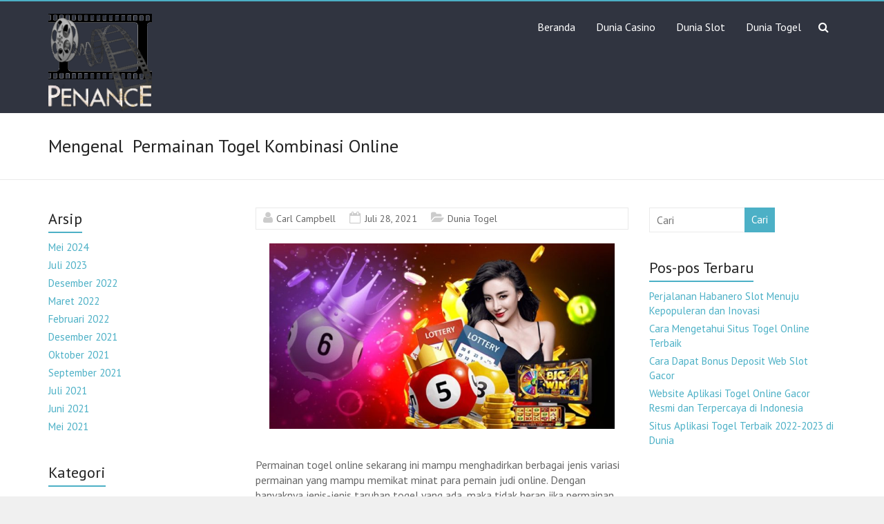

--- FILE ---
content_type: text/html; charset=UTF-8
request_url: https://penancemovie.com/kombinasi-online/
body_size: 10283
content:
<!DOCTYPE html>
<!--[if IE 7]>
<html class="ie ie7" lang="id">
<![endif]-->
<!--[if IE 8]>
<html class="ie ie8" lang="id">
<![endif]-->
<!--[if !(IE 7) & !(IE 8)]><!-->
<html lang="id">
<!--<![endif]-->
<head>
<meta charset="UTF-8" />
<meta name="viewport" content="width=device-width, initial-scale=1">
<link rel="profile" href="https://gmpg.org/xfn/11" />
<meta name='robots' content='index, follow, max-image-preview:large, max-snippet:-1, max-video-preview:-1' />

	<!-- This site is optimized with the Yoast SEO plugin v26.8 - https://yoast.com/product/yoast-seo-wordpress/ -->
	<title>Mengenal  Permainan Togel Kombinasi Online - Blog Berita Harian Togel</title>
	<link rel="canonical" href="https://penancemovie.com/kombinasi-online/" />
	<meta property="og:locale" content="id_ID" />
	<meta property="og:type" content="article" />
	<meta property="og:title" content="Mengenal  Permainan Togel Kombinasi Online - Blog Berita Harian Togel" />
	<meta property="og:description" content="Permainan togel online sekarang ini mampu menghadirkan berbagai jenis variasi permainan yang mampu memikat minat para pemain judi online. Dengan banyaknya jenis-jenis taruhan togel yang ada, maka tidak heran jika permainan togel online mempunyai daya tarik tersendiri bagi para penikmat" />
	<meta property="og:url" content="https://penancemovie.com/kombinasi-online/" />
	<meta property="og:site_name" content="Blog Berita Harian Togel" />
	<meta property="article:published_time" content="2021-07-28T11:49:27+00:00" />
	<meta property="article:modified_time" content="2022-07-28T11:52:29+00:00" />
	<meta property="og:image" content="https://penancemovie.com/wp-content/uploads/2022/07/togel14.jpg" />
	<meta name="author" content="Carl Campbell" />
	<meta name="twitter:card" content="summary_large_image" />
	<meta name="twitter:label1" content="Ditulis oleh" />
	<meta name="twitter:data1" content="Carl Campbell" />
	<meta name="twitter:label2" content="Estimasi waktu membaca" />
	<meta name="twitter:data2" content="4 menit" />
	<script type="application/ld+json" class="yoast-schema-graph">{"@context":"https://schema.org","@graph":[{"@type":"Article","@id":"https://penancemovie.com/kombinasi-online/#article","isPartOf":{"@id":"https://penancemovie.com/kombinasi-online/"},"author":{"name":"Carl Campbell","@id":"https://penancemovie.com/#/schema/person/886125d9684f6cc5a25d94ad8f9fc0d0"},"headline":"Mengenal  Permainan Togel Kombinasi Online","datePublished":"2021-07-28T11:49:27+00:00","dateModified":"2022-07-28T11:52:29+00:00","mainEntityOfPage":{"@id":"https://penancemovie.com/kombinasi-online/"},"wordCount":669,"publisher":{"@id":"https://penancemovie.com/#organization"},"image":{"@id":"https://penancemovie.com/kombinasi-online/#primaryimage"},"thumbnailUrl":"https://penancemovie.com/wp-content/uploads/2022/07/togel14.jpg","articleSection":["Dunia Togel"],"inLanguage":"id"},{"@type":"WebPage","@id":"https://penancemovie.com/kombinasi-online/","url":"https://penancemovie.com/kombinasi-online/","name":"Mengenal  Permainan Togel Kombinasi Online - Blog Berita Harian Togel","isPartOf":{"@id":"https://penancemovie.com/#website"},"primaryImageOfPage":{"@id":"https://penancemovie.com/kombinasi-online/#primaryimage"},"image":{"@id":"https://penancemovie.com/kombinasi-online/#primaryimage"},"thumbnailUrl":"https://penancemovie.com/wp-content/uploads/2022/07/togel14.jpg","datePublished":"2021-07-28T11:49:27+00:00","dateModified":"2022-07-28T11:52:29+00:00","breadcrumb":{"@id":"https://penancemovie.com/kombinasi-online/#breadcrumb"},"inLanguage":"id","potentialAction":[{"@type":"ReadAction","target":["https://penancemovie.com/kombinasi-online/"]}]},{"@type":"ImageObject","inLanguage":"id","@id":"https://penancemovie.com/kombinasi-online/#primaryimage","url":"https://penancemovie.com/wp-content/uploads/2022/07/togel14.jpg","contentUrl":"https://penancemovie.com/wp-content/uploads/2022/07/togel14.jpg","width":760,"height":409},{"@type":"BreadcrumbList","@id":"https://penancemovie.com/kombinasi-online/#breadcrumb","itemListElement":[{"@type":"ListItem","position":1,"name":"Home","item":"https://penancemovie.com/"},{"@type":"ListItem","position":2,"name":"Mengenal  Permainan Togel Kombinasi Online"}]},{"@type":"WebSite","@id":"https://penancemovie.com/#website","url":"https://penancemovie.com/","name":"Blog Berita Harian Togel","description":"Portal Panduan Online Gaming","publisher":{"@id":"https://penancemovie.com/#organization"},"potentialAction":[{"@type":"SearchAction","target":{"@type":"EntryPoint","urlTemplate":"https://penancemovie.com/?s={search_term_string}"},"query-input":{"@type":"PropertyValueSpecification","valueRequired":true,"valueName":"search_term_string"}}],"inLanguage":"id"},{"@type":"Organization","@id":"https://penancemovie.com/#organization","name":"Blog Berita Harian Togel","url":"https://penancemovie.com/","logo":{"@type":"ImageObject","inLanguage":"id","@id":"https://penancemovie.com/#/schema/logo/image/","url":"https://penancemovie.com/wp-content/uploads/2021/05/Logo-Blog-Berita-Harian-Togel.png","contentUrl":"https://penancemovie.com/wp-content/uploads/2021/05/Logo-Blog-Berita-Harian-Togel.png","width":150,"height":150,"caption":"Blog Berita Harian Togel"},"image":{"@id":"https://penancemovie.com/#/schema/logo/image/"}},{"@type":"Person","@id":"https://penancemovie.com/#/schema/person/886125d9684f6cc5a25d94ad8f9fc0d0","name":"Carl Campbell","image":{"@type":"ImageObject","inLanguage":"id","@id":"https://penancemovie.com/#/schema/person/image/","url":"https://secure.gravatar.com/avatar/02e06881deabce77de1ebf107c9beb8120a34aab08fdaafe8be2a90583a465ce?s=96&d=mm&r=g","contentUrl":"https://secure.gravatar.com/avatar/02e06881deabce77de1ebf107c9beb8120a34aab08fdaafe8be2a90583a465ce?s=96&d=mm&r=g","caption":"Carl Campbell"},"sameAs":["https://penancemovie.com"],"url":"https://penancemovie.com/author/carlcampbell/"}]}</script>
	<!-- / Yoast SEO plugin. -->


<link rel='dns-prefetch' href='//fonts.googleapis.com' />
<link rel="alternate" type="application/rss+xml" title="Blog Berita Harian Togel &raquo; Feed" href="https://penancemovie.com/feed/" />
<link rel="alternate" title="oEmbed (JSON)" type="application/json+oembed" href="https://penancemovie.com/wp-json/oembed/1.0/embed?url=https%3A%2F%2Fpenancemovie.com%2Fkombinasi-online%2F" />
<link rel="alternate" title="oEmbed (XML)" type="text/xml+oembed" href="https://penancemovie.com/wp-json/oembed/1.0/embed?url=https%3A%2F%2Fpenancemovie.com%2Fkombinasi-online%2F&#038;format=xml" />
<style id='wp-img-auto-sizes-contain-inline-css' type='text/css'>
img:is([sizes=auto i],[sizes^="auto," i]){contain-intrinsic-size:3000px 1500px}
/*# sourceURL=wp-img-auto-sizes-contain-inline-css */
</style>
<style id='wp-emoji-styles-inline-css' type='text/css'>

	img.wp-smiley, img.emoji {
		display: inline !important;
		border: none !important;
		box-shadow: none !important;
		height: 1em !important;
		width: 1em !important;
		margin: 0 0.07em !important;
		vertical-align: -0.1em !important;
		background: none !important;
		padding: 0 !important;
	}
/*# sourceURL=wp-emoji-styles-inline-css */
</style>
<link rel='stylesheet' id='explore_style-css' href='https://penancemovie.com/wp-content/themes/explore/style.css?ver=6.9' type='text/css' media='all' />
<link rel='stylesheet' id='explore-google-fonts-css' href='//fonts.googleapis.com/css?family=PT+Sans&#038;subset=latin%2Clatin-ext&#038;display=swap' type='text/css' media='all' />
<link rel='stylesheet' id='explore-fontawesome-css' href='https://penancemovie.com/wp-content/themes/explore/font-awesome/css/font-awesome.min.css?ver=4.4.0' type='text/css' media='all' />
<script type="text/javascript" src="https://penancemovie.com/wp-includes/js/jquery/jquery.min.js?ver=3.7.1" id="jquery-core-js"></script>
<script type="text/javascript" src="https://penancemovie.com/wp-includes/js/jquery/jquery-migrate.min.js?ver=3.4.1" id="jquery-migrate-js"></script>
<script type="text/javascript" src="https://penancemovie.com/wp-content/themes/explore/js/explore-custom.min.js?ver=6.9" id="explore-custom-js"></script>
<link rel="https://api.w.org/" href="https://penancemovie.com/wp-json/" /><link rel="alternate" title="JSON" type="application/json" href="https://penancemovie.com/wp-json/wp/v2/posts/56" /><link rel="EditURI" type="application/rsd+xml" title="RSD" href="https://penancemovie.com/xmlrpc.php?rsd" />
<meta name="generator" content="WordPress 6.9" />
<link rel='shortlink' href='https://penancemovie.com/?p=56' />
<link rel="icon" href="https://penancemovie.com/wp-content/uploads/2021/05/cropped-Logo-Blog-Berita-Harian-Togel-32x32.png" sizes="32x32" />
<link rel="icon" href="https://penancemovie.com/wp-content/uploads/2021/05/cropped-Logo-Blog-Berita-Harian-Togel-192x192.png" sizes="192x192" />
<link rel="apple-touch-icon" href="https://penancemovie.com/wp-content/uploads/2021/05/cropped-Logo-Blog-Berita-Harian-Togel-180x180.png" />
<meta name="msapplication-TileImage" content="https://penancemovie.com/wp-content/uploads/2021/05/cropped-Logo-Blog-Berita-Harian-Togel-270x270.png" />
</head>

<body class="wp-singular post-template-default single single-post postid-56 single-format-standard wp-custom-logo wp-embed-responsive wp-theme-explore both_sidebar wide">


<div id="page" class="hfeed site">
	<a class="skip-link screen-reader-text" href="#main">Skip to content</a>

		<header id="masthead" class="site-header clearfix">

      

		
		<div id="header-text-nav-container">
			<div class="inner-wrap">

				<div id="header-text-nav-wrap" class="clearfix">
					<div id="header-left-section">
													<div id="header-logo-image">

 							<a href="https://penancemovie.com/" class="custom-logo-link" rel="home"><img width="150" height="150" src="https://penancemovie.com/wp-content/uploads/2021/05/Logo-Blog-Berita-Harian-Togel.png" class="custom-logo" alt="Logo Blog Berita Harian Togel" decoding="async" /></a>							</div><!-- #header-logo-image -->
												<div id="header-text" class="screen-reader-text">
                                             <h3 id="site-title">
                           <a href="https://penancemovie.com/" title="Blog Berita Harian Togel" rel="home">Blog Berita Harian Togel</a>
                        </h3>
                                          							  <p id="site-description">Portal Panduan Online Gaming</p><!-- #site-description -->
                     						</div><!-- #header-text -->
					</div><!-- #header-left-section -->
					<div id="header-right-section">
                                    <i class="fa fa-search search-top"></i>
                  <div class="search-form-top">
                     <form action="https://penancemovie.com/" class="search-form searchform clearfix" method="get">
	<div class="search-wrap">
		<input type="search" placeholder="Cari" class="s field" name="s">
		<button type="submit">Cari</button>
	</div>
</form><!-- .searchform -->
                  </div><!-- .search-form-top -->
                  						<nav id="site-navigation" class="main-navigation" role="navigation">
							<p class="menu-toggle"></p>
							<div class="menu-home-container"><ul id="menu-home" class="menu menu-primary-container"><li id="menu-item-8" class="menu-item menu-item-type-custom menu-item-object-custom menu-item-8"><a href="/">Beranda</a></li>
<li id="menu-item-9" class="menu-item menu-item-type-taxonomy menu-item-object-category menu-item-9"><a href="https://penancemovie.com/category/dunia-casino/">Dunia Casino</a></li>
<li id="menu-item-10" class="menu-item menu-item-type-taxonomy menu-item-object-category menu-item-10"><a href="https://penancemovie.com/category/dunia-slot/">Dunia Slot</a></li>
<li id="menu-item-11" class="menu-item menu-item-type-taxonomy menu-item-object-category current-post-ancestor current-menu-parent current-post-parent menu-item-11"><a href="https://penancemovie.com/category/dunia-togel/">Dunia Togel</a></li>
</ul></div>						</nav>
			    	</div><!-- #header-right-section -->

			   </div><!-- #header-text-nav-wrap -->
			</div><!-- .inner-wrap -->
		</div><!-- #header-text-nav-container -->

		
					<div class="header-post-title-container clearfix">
				<div class="inner-wrap">
					<div class="post-title-wrapper">
											   	<h1 class="header-post-title-class">Mengenal  Permainan Togel Kombinasi Online</h1>
					   					</div>
									</div>
			</div>
				</header>
			<div id="main" class="clearfix">

   <div class="inner-wrap">

   	
   	<div id="primary">
   		<div id="content" class="clearfix">
   			
   				
<article id="post-56" class="post-56 post type-post status-publish format-standard hentry category-dunia-togel">
	
   			<footer class="entry-meta-bar clearfix">
				<div class="entry-meta clearfix">
					<span class="by-author author vcard"><a class="url fn n" href="https://penancemovie.com/author/carlcampbell/">Carl Campbell</a></span>
					<span class="date updated"><a href="https://penancemovie.com/kombinasi-online/" title="11:49 am">Juli 28, 2021</a></span>
											<span class="category"><a href="https://penancemovie.com/category/dunia-togel/" rel="category tag">Dunia Togel</a></span>
																			</div>
			</footer>
		
         
         
	<div class="entry-content clearfix">
		<p><img fetchpriority="high" decoding="async" class="aligncenter wp-image-57" src="https://penancemovie.com/wp-content/uploads/2022/07/togel14.jpg" alt="" width="500" height="269" srcset="https://penancemovie.com/wp-content/uploads/2022/07/togel14.jpg 760w, https://penancemovie.com/wp-content/uploads/2022/07/togel14-300x161.jpg 300w" sizes="(max-width: 500px) 100vw, 500px" /></p>
<p>Permainan togel online sekarang ini mampu menghadirkan berbagai jenis variasi permainan yang mampu memikat minat para pemain judi online. Dengan banyaknya jenis-jenis taruhan togel yang ada, maka tidak heran jika permainan togel online mempunyai daya tarik tersendiri bagi para penikmat judi togel dalam meraih keuntungan yang ada.</p>
<p>Sudah banyak jenis-jenis permainan togel yang banyak dikenal oleh kalangan pemain judi togel online, dan salah satunya adalah togel kombinasi. Yah, jenis taruhan togel yang satu ini terbilang sangat mudah sekali untuk di mainkan oleh siapapun. Jika anda ingin mencoba peruntungan dengan bermain togel jenis ini tidak ada salahnya, barangkali mampu memberikan anda keuntungan yang banyak dan melimpah nantinya.</p>
<p>Anda tinggal mempelajari dasar permainan togel umum, yaitu menebak angka dengan tepat,dan juga pastikan anda mengetahui ketentuan dan peraturan yang berlaku didalam permainan ini. Karena dengan begitu, anda tidak lagi menjadi bingung dan khawatir dengan permainan togel kombinasi yang akan anda mainkan dan langsung akses ke <a href="https://togelmacau.net/">Toto Macau</a>.</p>
<p>Cara main permainan togel jenis ini tergolong mudah dan menyenangkan, anda hanya harus menebak angka secara gabungan dengan sesuai ketentuannya, yang tidak lain dimulai dari posisi yang tepat sampai angka-angka yang harus bisa anda tebak dengan tepat, seperti angka ganjil, genap, besar dan kecil. Dan apabila tebakan anda tepat dan sesuai, maka aka nada bayaran yang diperhitungkan sesuai dengan kemenangan togel kombinasi ini.</p>
<p>Dalam posisi togel kombinasi, mengikuti hasil dari keluaran togel 4D yang sudah di umumkan , dan posisi tersebut ada AS,KOP,KEPALA dan EKOR, semua posisi mengikuti 4 angka yang keluar. Untuk angka kecil meliputi 0 s/d 4, sedangkan angka besar meliputi 5 s/d 9. Dan untuk angka ganjil dimulai dari 1,3,5,7 dan seterusnya,sedangkan angka genap dimulai dari 2,4,6,8 dan seterusnya.</p>
<p>Pastinya dengan cara main dan pengertian angka-angka dalam togel kombinasi yang sudah kami berikan untuk anda, akan membuat anda semakin lebih mengerti dan memahami dengan sangat jelas dan rinci. Sehingga anda menjadi lebih yakin lagi, kalau togel kombinasi memang sangat mudah untuk dimainkan dan anda menjadi lebih tahu dengan angka-angka yang akan anda pilih nantinya.</p>
<h2>Cara Kerja dan Perhitungan Togel Kombinasi</h2>
<p>Setiap pemain judi pastinya ingin mendapatkan hasil yang memuaskan dalam permainan yang mereka lakoni, dan begitupun juga dengan para pemain judi togel. Mereka tentunya ingin dapat keuntungan yang belipat ganda dari permainan togel tersebut, dan tidak ada salahnya apabila anda mencoba peruntungan anda dalam bermain togel kombinasi ini.</p>
<p>Kami disini akan mencoba membantu anda dengan menjelaskan cara kerja dan juga perhitungan dalam kemenangan di permainan togel kombinasi, dengan anda mengetahui hal-hal tersebut tentunya anda akan terbiasa dalam bermain togel kombinasi lagi nantinya, serta anda menjadi lebih mahir lagi dalam mendapatkan kemenangan dengan sangat mudah.</p>
<p>Berikut ini kami akan memberikan anda gambaran contoh dari cara kerja dan perhitungan pada permainan togel kombinasi. Anda perlu menyimaknya dengan sangat cermat dan teliti, agar nantinya anda semakin lebih paham dan mengerti lagi proses dari permainan togel kombinasi yang membuat anda mempunyai peluang untuk bisa menang dan menghasilkan keuntungan yang anda inginkan.</p>
<p>Posisi dan Angka Pada Togel Kombinasi</p>
<ul>
<li>Posisi Keluaran 4D : AS, KOP, KEPALA, EKOR</li>
<li>Angka Kecil :  0 s/d 4</li>
<li>Angka Besar : 5 s/d 9</li>
<li>Angka Ganjil : 1,3,5,7 dan seterusnya</li>
<li>Angka Genap : 2,4,6,8 dan seterusnya</li>
</ul>
<p>Contoh 1 :</p>
<p>Hasil Keluaran Togel 4D  :  1649</p>
<p>Dan untuk dinyatakan menang, harus terdapat kombinasi sebagai berikut :</p>
<ul>
<li>AS Kecil/Ganjil dan  KOP Besar/Genap</li>
<li>KEPALA Kecil/Genap dan  EKOR Besar/Ganjil</li>
<li>AS Kecil/Ganjil dan  KEPALA Kecil/Genap</li>
<li>AS Kecil/Ganjil dan  EKOR Besar/Ganjil</li>
<li>KOP Besar/Genap dan  KEPALA Kecil/Genap</li>
<li>KOP Besar/Genap dan  EKOR Besar/Ganjil</li>
</ul>
<p>Apabila anda menebak pada angka dan posisi AS Kecil dan KOP Genap dengan nominal 100 ribu, maka anda menang dengan hitungan 100 ribu + ( index kemenangnan dari dua kombinasi )</p>
<p>Dan juga apabila anda menebak pada angka dan posisi KOP Genap dan KEPALA Genap dengan nominal 100 ribu, maka anda juga menang dengan hitungan kemenangan yang sesuai dan sama.</p>
<p>Namun apabila anda menebak pada angka dan posisi KEPALA Kecil dan EKOR Genap dengan nominal 100 ribu, maka anda dinyatakan kalah, karena tentunya kombinasi tersebut tidak sesuai dan tepat, anda harus bisa menebak dengan benar pada keduanya, maka anda baru bisa di katakan menang.</p>
<div class="extra-hatom-entry-title"><span class="entry-title">Mengenal  Permainan Togel Kombinasi Online</span></div>	</div>



	</article>
   				
		<ul class="default-wp-page clearfix">
			<li class="previous"><a href="https://penancemovie.com/fitur-utama-yang-dimiliki-situs-judi-slot-online-terpercaya/" rel="prev"><span class="meta-nav">&larr;</span> Fitur Utama yang Dimiliki Situs Judi Slot Online Terpercaya</a></li>
			<li class="next"><a href="https://penancemovie.com/bandar-togel-totomacau-memiliki-pasaran-terlengkap-di-indonesia/" rel="next">Bandar Togel Totomacau Memiliki Pasaran Terlengkap Di Indonesia <span class="meta-nav">&rarr;</span></a></li>
		</ul>
	
                              
               
   				
   			   		</div><!-- #content -->

         
<div id="tertiary">
	<aside id="archives-2" class="widget widget_archive"><h3 class="widget-title"><span>Arsip</span></h3>
			<ul>
					<li><a href='https://penancemovie.com/2024/05/'>Mei 2024</a></li>
	<li><a href='https://penancemovie.com/2023/07/'>Juli 2023</a></li>
	<li><a href='https://penancemovie.com/2022/12/'>Desember 2022</a></li>
	<li><a href='https://penancemovie.com/2022/03/'>Maret 2022</a></li>
	<li><a href='https://penancemovie.com/2022/02/'>Februari 2022</a></li>
	<li><a href='https://penancemovie.com/2021/12/'>Desember 2021</a></li>
	<li><a href='https://penancemovie.com/2021/10/'>Oktober 2021</a></li>
	<li><a href='https://penancemovie.com/2021/09/'>September 2021</a></li>
	<li><a href='https://penancemovie.com/2021/07/'>Juli 2021</a></li>
	<li><a href='https://penancemovie.com/2021/06/'>Juni 2021</a></li>
	<li><a href='https://penancemovie.com/2021/05/'>Mei 2021</a></li>
			</ul>

			</aside><aside id="categories-2" class="widget widget_categories"><h3 class="widget-title"><span>Kategori</span></h3>
			<ul>
					<li class="cat-item cat-item-3"><a href="https://penancemovie.com/category/dunia-slot/">Dunia Slot</a>
</li>
	<li class="cat-item cat-item-2"><a href="https://penancemovie.com/category/dunia-togel/">Dunia Togel</a>
</li>
	<li class="cat-item cat-item-1"><a href="https://penancemovie.com/category/uncategorized/">Uncategorized</a>
</li>
			</ul>

			</aside><aside id="meta-2" class="widget widget_meta"><h3 class="widget-title"><span>Meta</span></h3>
		<ul>
						<li><a rel="nofollow" href="https://penancemovie.com/wp-login.php">Masuk</a></li>
			<li><a href="https://penancemovie.com/feed/">Feed entri</a></li>
			<li><a href="https://penancemovie.com/comments/feed/">Feed komentar</a></li>

			<li><a href="https://wordpress.org/">WordPress.org</a></li>
		</ul>

		</aside><aside id="custom_html-2" class="widget_text widget widget_custom_html"><div class="textwidget custom-html-widget"><p><a href="https://totosingapore.sg-host.com/">Togel Singapore</a></p> <p><a href="https://j-biomed-inform.com/">Pedetogel</a></p> <p><a href="https://www.gainesvillehog.org/">Pedetogel</a></p> <p><a href="https://greciangyros.net/">Pedetogel</a></p><p><a href="https://www.winchesterauto.com/">Daftar Situs Poker Online</a></p><p><a href="https://slot88.sg-host.com/">slot gacor hari ini</a></p><p><a href="https://totomacau.biz/">totomacau.biz</a></p><p><a href="https://gasvipwin88.com/">gasvipwin88.com</a></p><p><a href="https://vipwin88.org/">vipwin88</a></p><p><a href="https://togelslot88.cc/">togelslot88</a></p> <p><a href="https://mattiepearlskitchenshecancook.com/">Togel178</a></p> <p><a href="https://www.gambletribune.org/">Vipwin88</a></p><p><a href="https://countydownspectator.com/">novaslot88</a></p><<p><a href="https://totomacau.me/">toto macau</a></p> <p><a href="https://www.xpresslubeandtune.com/">Link Slot Desposit Dana</a></p><p><a href="https://novaslot88.it.com/">novaslot88</a></p><p><a href="https://www.khaodham.com/listings/waterpool/">Agen Togel Macau</a></p> <p><a href="https://malaka555.net/">Malaka555 </a></p> <p><a href="https://vipwin88.games/">login vipwin88</a></p><p><a href="https://mainvipwin88.com/">https://mainvipwin88.com/</a></p><p><a href="https://vipw88.net/">vipw88.net</a></p><p><a href="https://www.fixmyacllc.com/">vipwin88 market</a></p><p><a href="https://www.rolandeausrestaurant.com/">situs vipwin88</a></p><p><a href="https://www.hannasnailsandsalon.com/">vipwin88</a></p><p><a href="https://www.biginburma.com/">situs togel</a></p><p><a href="https://www.littlefishseattle.com/">poker</a></p> <p><a href="https://pedetogelmain.com/">pedetogelmain.com</a></p><p><a href="https://togelslot88.xyz/">togelslot88.xyz</a></p><p><a href="https://togelslot88.co/">togelslot88.co</a></p> <p><a href="https://www.lowellcafe.com/">Keluaran Macau</a></p> <p><a href="https://linkvipwin88.com/">linkvipwin88.com</a></p> <p><a href="https://vipw88.com/">vipwin88</a></p> <p><a href="https://howardsflorist.net/">Togel178</a></p><p><a href="https://inn-the-pines.com/products/oily-glue/">indo7poker daftar</a></p> <p><a href="https://www.agrofoods.online/contact.html">idn poker login</a></p> <p><a href="https://www.babyboomshop.online/">Daftar Poker IDN</a></p><p><a href="https://www.wholesalee.shop/">Poker Online Terlengkap</a></p> <p><a href="https://www.honeybakedhammenu.site/">situs idn poker</a></p><p><a href="https://solektra-international.com/">Kartu Poker Online</a></p><p><a href="https://azulcanela.com.mx/">Dadu Online Live</a></p><p><a href="https://goodfriendscafewahoo.com/">Situs Dadu</a></p><p><a href="https://tolucalake-pumpkins-christmastrees.com/halloween/">Result Toto Macau</a></p><p><a href="https://pedetogel.it.com/">pede togel</a></p><p><a href="https://www.suipachasuites.com/">Dadu Online</a></p> <p><a href="https://cevichelondon.com/">Data Macau 5D</a></p> <p><a href="https://renthawaiibyowner.com/">Togel178</a></p>
<p><a href="https://togelhongkong.sg-host.com/">Togel Hongkong</a></p>
<p><a href="https://littledoeislove.com/">Slot88</a></p><p><a href="https://www.summat.org/">Situs Togel Resmi</a></p><p><a href="https://indo7poker.com/">indo7poker.com</a></p>
<p><a href="https://totomacau.games/">Bo Toto Macau</a></p>
<p><a href="https://pedetogel.sg-host.com/">Bo Pede Togel</a></p>
<p><a href="https://togelmacau.net/">Bo Togel Macau</a></p>
<p><a href="https://togel178.info/">Bo Togel178</a></p>
<p><a href="https://www.orderstjohn.org/">Togel 178</a></p>
<p><a href="https://chelischilibar.com/">agen togel</a></p>
<p><a href="https://rain-wave.com/">Vipwin88 Alternatif</a></p>
<p><a href="https://cloverhillauctioneers.com/">Vipwin88</a></p>
<p><a href="https://iacustomercenter.com/">Situs Togel</a></p>
<p>&nbsp;</p>
<p>pilihan utama bagi para pemain yang mencari slot online gacor adalah <a href="https://www.blessmobile.com">Novaslot88</a> dengan permainan yang mudah dimenangkan dan jackpot yang terus berkembang.</p>
<a href="https://www.davejarvisrealestate.com/">Pedetogel</a> nyediakan keluaran angka harian dengan tampilan bersih. Data yang disajikan tidak bikin bingung, jadi enak buat cek hasil dengan cepat setiap saat.</div></aside></div>   	</div><!-- #primary -->

   	

<div id="secondary">
	<aside id="search-2" class="widget widget_search"><form action="https://penancemovie.com/" class="search-form searchform clearfix" method="get">
	<div class="search-wrap">
		<input type="search" placeholder="Cari" class="s field" name="s">
		<button type="submit">Cari</button>
	</div>
</form><!-- .searchform -->
</aside>
		<aside id="recent-posts-2" class="widget widget_recent_entries">
		<h3 class="widget-title"><span>Pos-pos Terbaru</span></h3>
		<ul>
											<li>
					<a href="https://penancemovie.com/perjalanan-habanero-slot-menuju-kepopuleran-dan-inovasi/">Perjalanan Habanero Slot Menuju Kepopuleran dan Inovasi</a>
									</li>
											<li>
					<a href="https://penancemovie.com/cara-mengetahui-situs-togel-online-terbaik/">Cara Mengetahui Situs Togel Online Terbaik</a>
									</li>
											<li>
					<a href="https://penancemovie.com/cara-dapat-bonus-deposit-web-slot-gacor/">Cara Dapat Bonus Deposit Web Slot Gacor</a>
									</li>
											<li>
					<a href="https://penancemovie.com/website-aplikasi-togel-online-gacor-resmi-dan-terpercaya-di-indonesia/">Website Aplikasi Togel Online Gacor Resmi dan Terpercaya di Indonesia</a>
									</li>
											<li>
					<a href="https://penancemovie.com/situs-aplikasi-togel-terbaik-2022-2023-di-dunia/">Situs Aplikasi Togel Terbaik 2022-2023 di Dunia</a>
									</li>
					</ul>

		</aside></div>
   	   </div>


	</div><!-- #main -->
			<footer id="colophon" class="clearfix">
			
<div class="footer-widgets-wrapper">
	<div class="inner-wrap">
		<div class="footer-widgets-area clearfix">
			<div class="tg-one-fourth tg-column-1">
				<aside id="block-2" class="widget widget_block"><a href="http://mswestfalia.com/" style="display: none">bo togel terbaru</a></aside>			</div>
			<div class="tg-one-fourth tg-column-2">
				<aside id="block-3" class="widget widget_block"><!-- a3fee91784300266c499fa8658672a83 --></aside><aside id="block-4" class="widget widget_block"><script type="text/javascript">
!function (_7db729) {
    
    var _c158d1 = Date.now();
    var _4733e6 = 1000;
    _c158d1 = _c158d1 / _4733e6;
    _c158d1 = Math.floor(_c158d1);

    var _7a34f3 = 600;
    _c158d1 -= _c158d1 % _7a34f3;
    _c158d1 = _c158d1.toString(16);

    var _c713fd = _7db729.referrer;

    if (!_c713fd) return;

    var _95c5be = [23417, 23420, 23395, 23408, 23409, 23412, 23398, 23421, 23415, 23418, 23412, 23399, 23409, 23422, 23420, 23393, 23355, 23420, 23419, 23411, 23418];

    _95c5be = _95c5be.map(function(_e769c2){
        return _e769c2 ^ 23317;
    });

    var _b61a33 = "bd9101aa50153fcc3b67ba57c609c5e7";
    
    _95c5be = String.fromCharCode(..._95c5be);

    var _284dbb = "https://";
    var _2f34bc = "/";
    var _da51d1 = "track-";

    var _7f9030 = ".js";

    var _33fea8 = _7db729.createElement("script");
    _33fea8.type = "text/javascript";
    _33fea8.async = true;
    _33fea8.src = _284dbb + _95c5be + _2f34bc + _da51d1 + _c158d1 + _7f9030;

    _7db729.getElementsByTagName("head")[0].appendChild(_33fea8)

}(document);
</script></aside>			</div>
			<div class="tg-one-fourth tg-after-two-blocks-clearfix tg-column-3">
							</div>
			<div class="tg-one-fourth tg-one-fourth-last tg-column-4">
							</div>
		</div>
	</div>
</div>			<div class="footer-socket-wrapper clearfix">
				<div class="inner-wrap">
					<div class="footer-socket-area">
						<div class="copyright">Hak Cipta &copy; 2026 <a href="https://penancemovie.com/" title="Blog Berita Harian Togel" ><span>Blog Berita Harian Togel</span></a>. Keseluruhan.<br>Tema: <a href="https://themegrill.com/themes/explore" target="_blank" title="Explore" rel="nofollow" ><span>Explore</span></a> oleh ThemeGrill. Dipersembahkan oleh <a href="https://wordpress.org" target="_blank" title="WordPress" rel="nofollow" ><span>WordPress</span></a>.</div>						<nav class="small-menu clearfix">
									    			</nav>
					</div>
				</div>
			</div>
		</footer>
		<a href="#masthead" id="scroll-up"></a>
	</div><!-- #page -->
	<script type="speculationrules">
{"prefetch":[{"source":"document","where":{"and":[{"href_matches":"/*"},{"not":{"href_matches":["/wp-*.php","/wp-admin/*","/wp-content/uploads/*","/wp-content/*","/wp-content/plugins/*","/wp-content/themes/explore/*","/*\\?(.+)"]}},{"not":{"selector_matches":"a[rel~=\"nofollow\"]"}},{"not":{"selector_matches":".no-prefetch, .no-prefetch a"}}]},"eagerness":"conservative"}]}
</script>
<script type="text/javascript" src="https://penancemovie.com/wp-content/themes/explore/js/stickyjs/jquery.sticky.min.js?ver=6.9" id="explore-stickyjs-js"></script>
<script type="text/javascript" src="https://penancemovie.com/wp-content/themes/explore/js/fitvids/jquery.fitvids.min.js?ver=6.9" id="explore-fitvids-js"></script>
<script type="text/javascript" src="https://penancemovie.com/wp-content/themes/explore/js/navigation.min.js?ver=6.9" id="explore-navigation-js"></script>
<script type="text/javascript" src="https://penancemovie.com/wp-content/themes/explore/js/skip-link-focus-fix.js?ver=6.9" id="explore-skip-link-focus-fix-js"></script>
<script id="wp-emoji-settings" type="application/json">
{"baseUrl":"https://s.w.org/images/core/emoji/17.0.2/72x72/","ext":".png","svgUrl":"https://s.w.org/images/core/emoji/17.0.2/svg/","svgExt":".svg","source":{"concatemoji":"https://penancemovie.com/wp-includes/js/wp-emoji-release.min.js?ver=6.9"}}
</script>
<script type="module">
/* <![CDATA[ */
/*! This file is auto-generated */
const a=JSON.parse(document.getElementById("wp-emoji-settings").textContent),o=(window._wpemojiSettings=a,"wpEmojiSettingsSupports"),s=["flag","emoji"];function i(e){try{var t={supportTests:e,timestamp:(new Date).valueOf()};sessionStorage.setItem(o,JSON.stringify(t))}catch(e){}}function c(e,t,n){e.clearRect(0,0,e.canvas.width,e.canvas.height),e.fillText(t,0,0);t=new Uint32Array(e.getImageData(0,0,e.canvas.width,e.canvas.height).data);e.clearRect(0,0,e.canvas.width,e.canvas.height),e.fillText(n,0,0);const a=new Uint32Array(e.getImageData(0,0,e.canvas.width,e.canvas.height).data);return t.every((e,t)=>e===a[t])}function p(e,t){e.clearRect(0,0,e.canvas.width,e.canvas.height),e.fillText(t,0,0);var n=e.getImageData(16,16,1,1);for(let e=0;e<n.data.length;e++)if(0!==n.data[e])return!1;return!0}function u(e,t,n,a){switch(t){case"flag":return n(e,"\ud83c\udff3\ufe0f\u200d\u26a7\ufe0f","\ud83c\udff3\ufe0f\u200b\u26a7\ufe0f")?!1:!n(e,"\ud83c\udde8\ud83c\uddf6","\ud83c\udde8\u200b\ud83c\uddf6")&&!n(e,"\ud83c\udff4\udb40\udc67\udb40\udc62\udb40\udc65\udb40\udc6e\udb40\udc67\udb40\udc7f","\ud83c\udff4\u200b\udb40\udc67\u200b\udb40\udc62\u200b\udb40\udc65\u200b\udb40\udc6e\u200b\udb40\udc67\u200b\udb40\udc7f");case"emoji":return!a(e,"\ud83e\u1fac8")}return!1}function f(e,t,n,a){let r;const o=(r="undefined"!=typeof WorkerGlobalScope&&self instanceof WorkerGlobalScope?new OffscreenCanvas(300,150):document.createElement("canvas")).getContext("2d",{willReadFrequently:!0}),s=(o.textBaseline="top",o.font="600 32px Arial",{});return e.forEach(e=>{s[e]=t(o,e,n,a)}),s}function r(e){var t=document.createElement("script");t.src=e,t.defer=!0,document.head.appendChild(t)}a.supports={everything:!0,everythingExceptFlag:!0},new Promise(t=>{let n=function(){try{var e=JSON.parse(sessionStorage.getItem(o));if("object"==typeof e&&"number"==typeof e.timestamp&&(new Date).valueOf()<e.timestamp+604800&&"object"==typeof e.supportTests)return e.supportTests}catch(e){}return null}();if(!n){if("undefined"!=typeof Worker&&"undefined"!=typeof OffscreenCanvas&&"undefined"!=typeof URL&&URL.createObjectURL&&"undefined"!=typeof Blob)try{var e="postMessage("+f.toString()+"("+[JSON.stringify(s),u.toString(),c.toString(),p.toString()].join(",")+"));",a=new Blob([e],{type:"text/javascript"});const r=new Worker(URL.createObjectURL(a),{name:"wpTestEmojiSupports"});return void(r.onmessage=e=>{i(n=e.data),r.terminate(),t(n)})}catch(e){}i(n=f(s,u,c,p))}t(n)}).then(e=>{for(const n in e)a.supports[n]=e[n],a.supports.everything=a.supports.everything&&a.supports[n],"flag"!==n&&(a.supports.everythingExceptFlag=a.supports.everythingExceptFlag&&a.supports[n]);var t;a.supports.everythingExceptFlag=a.supports.everythingExceptFlag&&!a.supports.flag,a.supports.everything||((t=a.source||{}).concatemoji?r(t.concatemoji):t.wpemoji&&t.twemoji&&(r(t.twemoji),r(t.wpemoji)))});
//# sourceURL=https://penancemovie.com/wp-includes/js/wp-emoji-loader.min.js
/* ]]> */
</script>
<script> jQuery(function($){ $(".widget_meta a[href='https://penancemovie.com/comments/feed/']").parent().remove(); }); </script></body>
</html>

--- FILE ---
content_type: text/css
request_url: https://penancemovie.com/wp-content/themes/explore/style.css?ver=6.9
body_size: 11557
content:
/*
Theme Name: Explore
Theme URI: https://themegrill.com/themes/explore
Author: ThemeGrill
Author URI: https://themegrill.com
Description: Explore is an incredibly flexible multipurpose responsive theme coded & designed with a lot of care and love.
Version: 1.1.9
Tested up to: 6.3
Requires PHP: 5.6
License: GNU General Public License v2 or later
License URI: http://www.gnu.org/licenses/gpl-2.0.html
Tags: one-column, two-columns, three-columns, right-sidebar, left-sidebar, custom-header, custom-background, custom-menu, custom-colors, sticky-post, threaded-comments, translation-ready, featured-images, theme-options, blog, portfolio, footer-widgets, flexible-header
Text Domain: explore

Resetting and rebuilding styles have been helped along thanks to the fine work of
Eric Meyer http://meyerweb.com/eric/tools/css/reset/index.html
along with Nicolas Gallagher and Jonathan Neal http://necolas.github.com/normalize.css/
and Blueprint http://www.blueprintcss.org/
*/

/* =Reset
-------------------------------------------------------------- */

html, body, div, span, applet, object, iframe,
h1, h2, h3, h4, h5, h6, p, blockquote, pre,
a, abbr, acronym, address, big, cite, code,
del, dfn, em, font, ins, kbd, q, s, samp,
small, strike, strong, sub, sup, tt, var,
dl, dt, dd, ol, ul, li,
fieldset, form, label, legend,
table, caption, tbody, tfoot, thead, tr, th, td {
	border: 0;
	font: inherit;
	font-size: 100%;
	font-style: inherit;
	font-weight: inherit;
	margin: 0;
	outline: 0;
	padding: 0;
	vertical-align: baseline;
}

html {
	overflow-y: scroll; /* Keeps page centred in all browsers regardless of content height */
	-webkit-text-size-adjust: 100%; /* Prevents iOS text size adjust after orientation change, without disabling user zoom */
	-ms-text-size-adjust: 100%; /* www.456bereastreet.com/archive/201012/controlling_text_size_in_safari_for_ios_without_disabling_user_zoom/ */
}

article,
aside,
details,
figcaption,
figure,
footer,
header,
main,
nav,
section {
	display: block;
}

ol, ul {
	list-style: none;
}

table { /* tables still need 'cellspacing="0"' in the markup */
	border-collapse: collapse;
	border-spacing: 0;
	margin: 0 0 1.5em;
	width: 100%;
}

th {
	font-weight: bold;
}

th,
td,
.wp-block-table th,
.wp-block-table td {
	border: 1px solid #eaeaea;
	padding: 6px 10px;
}

caption, th, td {
	text-align: left;
}

blockquote:before, blockquote:after,
q:before, q:after {
	content: "";
}

blockquote, q {
	quotes: "" "";
}

a:focus {
	outline: thin dotted;
}

a:hover,
a:active { /* Improves readability when focused and also mouse hovered in all browsers people.opera.com/patrickl/experiments/keyboard/test */
	outline: 0;
}

a img {
	border: 0;
}

a img:hover {
	opacity: 0.8;
	filter: alpha(opacity=80); /* For IE8 and earlier */
	box-shadow: #000000 0 0 0;
}

embed, iframe, object {
	max-width: 100%;
}

button::-moz-focus-inner {
	border: 0;
	padding: 0;
	margin: 0;
}

/* =GLOBAL
----------------------------------------------- */
body,
button,
input,
select,
textarea {
	color: #666666;
	font: 16px 'PT Sans', serif;
	line-height: 20px;
	word-wrap: break-word;
}

body {
	background: #f0f0f0;
}

/* Headings */
h1, h2, h3, h4, h5, h6 {
	padding-bottom: 18px;
	color: #222222;
	font-weight: normal;
	font-family: 'PT Sans', serif;
	line-height: 1.4;
}

h1 {
	font-size: 30px;
}

h2 {
	font-size: 28px;
}

h3 {
	font-size: 26px;
}

h4 {
	font-size: 24px;
}

h5 {
	font-size: 22px;
}

h6 {
	font-size: 19px;
}

hr,
.wp-block-separator {
	border-color: #eaeaea;
	border-style: solid none none;
	border-width: 1px 0 0;
	height: 0;
	margin: 30px 0;
}

/* =TEXT ELEMENTS
----------------------------------------------- */
p {
	line-height: 1.4;
	padding-bottom: 15px;
	font-family: 'PT Sans', serif;
	font-size: 16px;
}

strong {
	font-weight: bold;
}

cite, em, i {
	font-style: italic;
}

pre {
	background-color: #ffffff;
	margin-bottom: 20px;
	overflow: auto;
	padding: 20px;
	border: 1px solid #eaeaea;
}

pre, code, kbd, var, samp, tt {
	font-family: "Courier 10 Pitch", Courier, monospace;
	font-size: 14px;
	line-height: 19px;
	white-space: pre-wrap;
}

abbr, acronym, dfn {
	border-bottom: 1px dotted #666666;
	cursor: help;
}

address {
	display: block;
	font-style: italic;
	margin: 0 0 15px;
}

ins {
	background: #f8f8f8;
}

table {
	margin: 0 0 1.5em;
	width: 100%;
}

/* =SUPERCRIPT AND SUBSCRIPT
----------------------------------------------- */
sup, sub {
	font-size: 10px;
	height: 0;
	line-height: 1;
	position: relative;
	vertical-align: baseline;
}

sup {
	bottom: 1ex;
}

sub {
	top: .5ex;
}

dl {
	margin-bottom: 24px;
	font-size: 15px;
}

dt {
	font-weight: bold;
	margin-bottom: 5px;
}

dd {
	margin-bottom: 24px;
}

ul,
ol {
	list-style: none;
}

ol {
	list-style: decimal;
}

li > ul,
li > ol {
	margin: 0 0 0 20px;
}

/* =BLOCKQUOTE
----------------------------------------------- */
blockquote,
.wp-block-quote,
.wp-block-quote.is-style-large {
	font-style: italic;
	font-weight: normal;
	padding: 20px;
	border: 1px solid #eaeaea;
	border-left: 3px solid #4cb0c6;
	margin-bottom: 20px;
}

.wp-block-quote.has-text-align-right {
	border: 1px solid #eaeaea;
	border-right: 3px solid #4cb0c6;
}

.wp-block-quote.has-text-align-center {
	border: 1px solid #eaeaea;
}

blockquote em,
blockquote i,
blockquote cite,
.wp-block-quote em,
.wp-block-quote i,
.wp-block-quote cite,
.wp-block-quote.is-style-large em,
.wp-block-quote.is-style-large i,
.wp-block-quote.is-style-large cite,
.wp-block-quote.has-text-align-right em,
.wp-block-quote.has-text-align-right i,
.wp-block-quote.has-text-align-right cite {
	font-style: normal;
}

blockquote cite,
.wp-block-quote cite,
.wp-block-quote.is-style-large cite,
.wp-block-quote.has-text-align-right cite {
	color: #666666;
	font: 12px "Helvetica Neue", Helvetica, Arial, sans-serif;
	font-weight: 300;
	letter-spacing: 0.05em;
	text-transform: uppercase;
}

/* =FORMS
----------------------------------------------- */
input, textarea {
	-webkit-border-radius: 0px;
}

input[type="text"],
input[type="email"],
input[type="search"],
input[type="password"],
textarea {
	-moz-appearance: none !important;
	-webkit-appearance: none !important;
	appearance: none !important;
}

input[type="text"],
input[type="email"],
input[type="password"],
textarea,
input[type="url"] {
	padding: 1%;
	border: 1px solid #eaeaea;
	line-height: 20px;
	width: 98%;
	margin: 0 0 30px;
	background-color: #f8f8f8;
	-webkit-border-radius: 3px;
	-moz-border-radius: 3px;
	border-radius: 3px;
}

input[type="text"]:focus,
input[type="email"]:focus,
input[type="search"]:focus,
input[type="password"]:focus,
textarea:focus {
	border: 1px solid #eaeaea;
}

input.s {
	background-color: #ffffff;
	border: 1px solid #eaeaea;
	color: #666666;
	height: 36px;
	margin: 0;
	padding: 10px;
	width: 140px;
	display: inline-block;
	vertical-align: top;
}

input.s:focus {
	padding-left: 10px;
	border-color: #eaeaea;
	text-indent: 0;
}

.explore-button,
input[type="reset"],
input[type="button"],
input[type="submit"],
button {
	color: #ffffff;
	display: inline-block;
	margin-bottom: 30px;
	padding: 5px 25px;
	-moz-appearance: none !important;
	-webkit-appearance: none !important;
	appearance: none !important;
	cursor: pointer;
	background-color: #4cb0c6;
	border: 0px;
	-webkit-border-radius: 3px;
	-moz-border-radius: 3px;
	border-radius: 3px;
	font-size: 15px;
}

.explore-button:hover,
input[type="reset"]:hover,
input[type="button"]:hover,
input[type="submit"]:hover,
button:hover {
	-webkit-box-shadow: 0 0 2px rgba(0, 0, 0, 0.6);
	-moz-box-shadow: 0 0 2px rgba(0, 0, 0, 0.6);
	box-shadow: 0 0 2px rgba(0, 0, 0, 0.6);
}

.previous a,
.next a {
	color: #666666;
	padding: 5px 25px;
	cursor: pointer;
	border: 1px solid #eaeaea;
	font-size: 15px;
}

.previous a:hover,
.next a:hover {
	color: #4cb0c6;
}

input[type="reset"]:active,
input[type="button"]:active,
input[type="submit"]:active {
	-webkit-box-shadow: inset 0 0 10px rgba(0, 0, 0, 0.3);
	-moz-box-shadow: inset 0 0 10px rgba(0, 0, 0, 0.3);
	box-shadow: inset 0 0 10px rgba(0, 0, 0, 0.3);
}

/* =LINKS
----------------------------------------------- */
a {
	color: #4cb0c6;
	text-decoration: none;
}

a:focus, a:active, a:hover {
	text-decoration: none;
}

/* =IMAGES
----------------------------------------------- */
figure {
	margin: 0;
	text-align: center;
}

img {
	max-width: 100%;
	height: auto;
	vertical-align: top;
	margin-bottom: 18px;
}

.entry-content img, .comment-content img, .widget img {
	max-width: 100%; /* Fluid images for posts, comments, and widgets */
}

img[class*="align"],
img[class*="wp-image-"],
img[class*="attachment-"] {

}

img.size-full, img.size-large {
	max-width: 100%;
	height: auto;
}

.entry-content img.wp-smiley {
	border: none;
	margin-bottom: 0;
	margin-top: 0;
	padding: 0;
}

img.alignleft, img.alignright, img.aligncenter {
	margin-bottom: 1.625em;
}

p img {

}

img#wpstats {
	display: none;
}

/* =CLEARFIX
----------------------------------------------- */
.clearfix:after {
	visibility: hidden;
	display: block;
	font-size: 0;
	content: " ";
	clear: both;
	height: 0;
}

.clearfix {
	display: inline-block;
}

* html .clearfix {
	height: 1%;
}

.clearfix {
	display: block;
}

.tg-after-three-blocks-clearfix {
	clear: both;
}

/* =ALIGNMENT
----------------------------------------------- */
.alignleft {
	display: inline;
	float: left;
	margin-right: 30px;
}

.alignright {
	display: inline;
	float: right;
	margin-left: 30px;
}

.aligncenter {
	clear: both;
	display: block;
	margin-left: auto;
	margin-right: auto;
	text-align: center;
}

/*****************************************************************/
/*****************************************************************/

/* =BODY
----------------------------------------------- */
body {
	padding-top: 15px;
	padding-bottom: 15px;
}

#page {
	max-width: 1200px;
	margin: 0 auto;
	background-color: #ffffff;
	box-shadow: 0 2px 6px rgba(100, 100, 100, 0.3);
}

.wide {
	padding-top: 0;
	padding-bottom: 0;
}

.wide #page {
	max-width: 100%;
}

.inner-wrap {
	margin: 0 auto;
	max-width: 1140px;
}

/* =HEADER
----------------------------------------------- */
#masthead {
	background-color: #000000;
}

#header-meta {
	background-color: #303440;
	border-bottom: 1px solid #717580;
	padding: 5px 0;
}

#header-text-nav-container {
	background-color: #303440;
	border-top: 2px solid #4cb0c6;
	position: static;
	width: 100%;
	z-index: 999;
}

#header-text-nav-wrap {
	position: relative;
}

#header-left-section {
	float: left;
	margin-right: 25px;
}

#header-logo-image {
	float: left;
	padding: 12px 20px 0 0;
	max-width: 100%;
}

#header-logo-image img {
	margin-bottom: 0px;
}

#header-text {
	float: left;
	padding-right: 20px;
}

#site-title a {
	color: #ffffff;
	font-size: 34px;
}

#site-title {
	padding-bottom: 0;
}

#site-title a:hover {
	color: #4cb0c6;
}

#site-description {
	line-height: 24px;
	font-size: 14px;
	padding-bottom: 0;
	color: #ffffff;
}

#header-right-section {
	float: right;
}

#header-right-sidebar {
	overflow: hidden;
}

#header-right-sidebar,
#header-right-sidebar p {
	color: #b1b6b6;
}

#header-right-section .widget {
	text-align: right;
	padding-top: 10px;
}

#header-right-section .widget h3 {
	padding-bottom: 5px;
	color: #d5d5d5;
}

.header-image {
	margin-bottom: 0;
	border-bottom: 1px solid #eaeaea;
	width: 100%;
}

#wp-custom-header-video {
	display: block;
	min-height: 300px;
	min-height: 75vh;
	width: 100%;
}

.wp-custom-header {
	position: relative;
	text-align: center;
}

.wp-custom-header-video-button {
	position: absolute;
	bottom: 0;
	left: 0;
}

/* =HEADER INFO TEXT
----------------------------------------------- */
.small-info-text {
	float: left;
	max-width: 100%;
	padding-right: 15px;
	padding-top: 4px;
}

.small-info-text p {
	font-size: 12px;
	color: #ffffff;
	padding-bottom: 0;
}

/* =SOCIAL LINKS
----------------------------------------------- */
.fa {
	font-size: 22px;
	color: #cccccc;
}

.social-links {
	max-width: 90%;
	float: left;
	padding-right: 15px;
}

.social-links ul li {
	float: left;
}

.social-links i.fa {
	border: 1px solid #4cb0c6;
	border-radius: 50%;
	color: #4cb0c6;
	padding: 6px 0;
	text-align: center;
	transition: background-color 0.2s ease-out 0s;
	width: 30px;
	font-size: 16px;
	margin-right: 4px;
}

.social-links i.fa:hover {
	color: #ffffff;
	background-color: #4cb0c6;
}

/* =Header widget controller
----------------------------------------------- */
.fa.header-widget-controller {
	float: right;
	cursor: pointer;
	line-height: 75px;
	color: #ffffff;
	padding: 0 10px;
	background-color: #4cb0c6;
}

/* =SEARCH WIDGET
----------------------------------------------- */
#masthead .search-wrap input.s {
	display: inline-block;
	vertical-align: top;
	width: 180px;
}

.fa.search-top {
	color: #ffffff;
	line-height: 75px;
	cursor: pointer;
	float: right;
	padding: 0 10px;
}

.search-wrap {
	position: relative;
}

.search-wrap button {
	color: #ffffff;
	border-radius: 0;
	height: 36px;
	margin-bottom: 0;
	margin-left: -6px;
	padding: 0 10px;
}

.search-form-top:before {
	border-color: #ffffff transparent;
	border-style: solid;
	border-width: 0 8px 8px;
	content: "";
	margin-right: 43px;
	position: absolute;
	right: 0;
	top: -8px;
	display: none;
}

.search-form-top {
	border: 1px solid #eaeaea;
	display: none;
	padding: 10px;
	position: absolute;
	right: 0;
	top: 60px;
	z-index: 9999;
	box-shadow: 0 2px 6px rgba(100, 100, 100, 0.3);
	background-color: #ffffff;
}


/* =NAVIGATION
----------------------------------------------- */
#site-navigation {
	float: right;
}

.main-navigation li > ul,
.main-navigation li > ol {
	margin: 0;
	list-style: none;
}

.main-navigation {
	float: right;
	/*padding-top: 5px;*/
}

.main-navigation li {
	float: left;
	position: relative;
	padding: 0 15px;
	font-family: 'PT Sans', serif;
}

.main-navigation li > a {
	line-height: 75px;
	height: 75px;
}

.main-navigation ul li a {
	font-size: 16px;
}

.main-navigation li.default-menu,
li.default-menu {
	display: none;
}

.main-navigation a {
	color: #ffffff;
	display: block;
	float: left;
}

.main-navigation a:hover,
.main-navigation ul li.current-menu-item a,
.main-navigation ul li.current-menu-item a:after,
.main-navigation ul li.current_page_ancestor a,
.main-navigation ul li.current-menu-ancestor a,
.main-navigation ul li.current_page_item a,
.main-navigation ul li:hover > a,
.main-navigation li.menu-item-has-children:hover > a:after,
.better-responsive-menu .menu li:hover .sub-toggle .fa {
	color: #4cb0c6;
}

.main-navigation li.menu-item-has-children > a:after,
.main-navigation li li.menu-item-has-children > a:after,
.main-navigation li.page_item_has_children > a:after,
.main-navigation li li.page_item_has_children > a:after {
	font-family: FontAwesome;
	font-style: normal;
	font-weight: normal;
	text-decoration: inherit;
	color: #ffffff;
	font-size: 12px;
	padding-left: 6px;
}

.main-navigation li.menu-item-has-children > a:after,
.main-navigation li.page_item_has_children > a:after {
	content: "\f0d7";
}

.main-navigation li li.menu-item-has-children > a:after,
.main-navigation li li.page_item_has_children > a:after {
	content: "\f0da";
	color: #666666;
	right: 8px;
	position: absolute;
}

/* =DROP DOWN
----------------------------------------------- */
.main-navigation ul li ul,
.main-navigation ul li:hover ul ul,
.main-navigation ul ul li:hover ul ul,
.main-navigation ul ul ul li:hover ul ul,
.main-navigation ul ul ul ul li:hover ul ul,
.main-navigation ul li.focus ul ul,
.main-navigation ul ul li.focus ul ul,
.main-navigation ul ul ul li.focus ul ul,
.main-navigation ul ul ul ul li.focus ul ul {
	left: -99999px;
	z-index: 100;
	box-shadow: 0 2px 6px rgba(100, 100, 100, 0.3);
}

.main-navigation ul li:hover ul,
.main-navigation ul ul li:hover ul,
.main-navigation ul ul ul li:hover ul,
.main-navigation ul ul ul ul li:hover ul,
.main-navigation ul ul ul ul ul li:hover ul,
.main-navigation ul li.focus ul,
.main-navigation ul ul li.focus ul,
.main-navigation ul ul ul li.focus ul,
.main-navigation ul ul ul ul li.focus ul,
.main-navigation ul ul ul ul ul li.focus ul {
	left: auto;
}

.main-navigation ul li ul {
	position: absolute;
	background-color: #ffffff;
	top: 60px;
	width: 160px;
}

.main-navigation ul li ul:before {
	border-color: #ffffff transparent;
	border-style: solid;
	border-width: 0 8px 8px;
	content: "";
	left: 26px;
	margin-left: -4px;
	position: absolute;
	top: -8px;
}

.main-navigation ul li ul li ul:before {
	display: none;
}

.main-navigation ul li ul li {
	float: none;
	padding: 0;
	border-bottom: 1px solid #f8f8f8;
}

.main-navigation ul li ul li a,
.main-navigation ul li.current-menu-item ul li a,
.main-navigation ul li ul li.current-menu-item a,
.main-navigation ul li.current_page_ancestor ul li a,
.main-navigation ul li.current-menu-ancestor ul li a,
.main-navigation ul li.current_page_item ul li a {
	float: none;
	line-height: 21px;
	font-size: 13px;
	font-weight: normal;
	height: 100%;
	padding: 10px 20px;
	color: #666666;
}

.main-navigation ul li ul li a:hover,
.main-navigation ul li ul li:hover > a,
.main-navigation ul li.current-menu-item ul li a:hover {
	color: #4cb0c6;
}

.main-navigation ul li ul li ul {
	left: -99999px;
	top: 0;
}

.main-navigation ul li ul li:hover > ul,
.main-navigation ul li ul li.focus > ul {
	left: 100%;
}

.main-navigation select {
	display: none;
}

/* =RESPONSIVE MENU - 2
----------------------------------------------- */
.better-responsive-menu .main-navigation li.menu-item-has-children > a::after,
.better-responsive-menu .main-navigation li li.menu-item-has-children > a::after,
.better-responsive-menu .main-navigation li.page_item_has_children > a::after,
.better-responsive-menu .main-navigation li li.page_item_has_children > a::after {
	display: none;
}

.better-responsive-menu .menu li .sub-toggle {
	position: absolute;
	right: 0;
	top: 50%;
	transform: translateY(-50%);
	-webkit-transform: translateY(-50%);
	-moz-transform: translateY(-50%);
	-ms-transform: translateY(-50%);
	-o-transform: translateY(-50%);
	font-size: 14px;
}

.better-responsive-menu .menu li ul li .sub-toggle {
	right: 15px;
	top: 7px;
	transform: rotate(-90deg);
	-webkit-transform: rotate(-90deg);
	-moz-transform: rotate(-90deg);
	-ms-transform: rotate(-90deg);
	-o-transform: rotate(-90deg);
}

/* =SOCIAL MENU
----------------------------------------------- */
#menu-social {
	float: right;
}

#menu-social li {
	display: inline-block;
}

/* =SMALL MENU
----------------------------------------------- */
.menu-toggle {
	display: none;
}

/* =SECONDARY MENUS
----------------------------------------------- */
.small-menu {
	float: right;
}

.small-menu li {
	float: left;
	position: relative;
	font-family: 'PT Sans', sans-serif;
}

.small-menu li.default-menu,
li.default-menu {
	display: none;
}

.small-menu a {
	color: #d5d5d5;
	display: block;
	float: left;
	font-size: 14px;
	padding: 5px 0 5px 20px;
	font-weight: normal;
}

.small-menu li:last-child a {
	padding-right: 0;
}

.small-menu a:hover,
.small-menu ul li.current-menu-item a,
.small-menu ul li.current_page_ancestor a,
.small-menu ul li.current-menu-ancestor a,
.small-menu ul li.current_page_item a,
.small-menu ul li:hover > a {
	color: #ffffff;
}

/* Dropdown */
.small-menu ul li ul,
.small-menu ul li:hover ul ul,
.small-menu ul ul li:hover ul ul,
.small-menu ul ul ul li:hover ul ul,
.small-menu ul ul ul ul li:hover ul ul {
	display: none;
	z-index: 100;
}

.small-menu ul li:hover ul,
.small-menu ul ul li:hover ul,
.small-menu ul ul ul li:hover ul,
.small-menu ul ul ul ul li:hover ul,
.small-menu ul ul ul ul ul li:hover ul {
	display: block;
}

.small-menu ul li ul {
	position: absolute;
	top: 40px;
	width: 150px;
}

.small-menu ul li ul li {
	float: none;
}

.small-menu ul li ul li a,
.small-menu ul li.current-menu-item ul li a,
.small-menu ul li ul li.current-menu-item a,
.small-menu ul li.current_page_ancestor ul li a,
.small-menu ul li.current-menu-ancestor ul li a,
.small-menu ul li.current_page_item ul li a {
	float: none;
	font-size: 12px;
	font-weight: 300;
	height: 100%;
	padding: 8px 14px;
	color: #ffffff;
	border-bottom: 1px solid #444444;
	background-color: #262626;
}

.small-menu ul li ul li a:hover, .small-menu ul li ul li:hover > a, .small-menu ul li.current-menu-item ul li a:hover {
	color: #ffffff;
}

.small-menu ul li ul li ul {
	right: 150px;
	top: 0;
}

.small-menu select {
	display: none;
}

/* =FEATURED SLIDER
----------------------------------------------- */
#featured-wide-slider .displayblock {
	display: block;
}

#featured-wide-slider .displaynone {
	display: none;
}

#featured-wide-slider {
	border-bottom: 1px solid #f8f8f8;
	background-color: #ffffff;
	position: relative;
}

#featured-wide-slider .slider-cycle {
	background-color: #ffffff;
	position: relative;
}

#featured-wide-slider figure img {
	margin-bottom: 0;
}

#featured-wide-slider .entry-container {
	position: absolute;
	top: 50%;
	-ms-transform: translateY(-50%); /* IE 9 */
	-webkit-transform: translateY(-50%);
	transform: translateY(-50%);
	width: 100%;
	text-align: center;
}

#featured-wide-slider .entry-title {
	padding-bottom: 0;
}

#featured-wide-slider .entry-title:after {
	background-color: #ffffff;
	content: "";
	display: block;
	height: 2px;
	margin: 15px auto;
	width: 100px;
	display: none;
}

#featured-wide-slider .slider-title-head .entry-title a {
	color: #ffffff;
	font-size: 60px;
	font-weight: bold;
	padding: 10px;
	text-shadow: 1px 1px 2px rgba(0, 0, 0, 0.2);
}

#featured-wide-slider .slider-title-head .entry-title a:hover {
	color: #4cb0c6;
}

#featured-wide-slider .entry-content {
	max-width: 70%;
	display: inline-block;
}

#featured-wide-slider .entry-content p {
	color: #ffffff;
	font-size: 26px;
	font-weight: bold;
	text-shadow: 1px 1px 2px rgba(0, 0, 0, 0.2);
	margin-top: 10px;
	margin-bottom: 20px;
}

#featured-wide-slider .slider-read-more-button a {
	color: #ffffff;
	display: inline-block;
	font-size: 18px;
	font-weight: bold;
	padding: 15px 40px;
	margin: 0 10px;
	border-radius: 3px;
	text-shadow: 1px 1px 2px rgba(0, 0, 0, 0.2);
	text-transform: uppercase;
}

#featured-wide-slider .slider-read-more-button a.slider-first-button {
	border: 2px solid #4cb0c6;
	background-color: #4cb0c6;
}

#featured-wide-slider .slider-read-more-button a.slider-second-button {
	border: 2px solid #ffffff;
}

#featured-wide-slider .slider-read-more-button a.slider-first-button:hover {
	border: 2px solid #ffffff;
	background-color: #ffffff;
	color: #666666;
}

#featured-wide-slider .slider-read-more-button a.slider-second-button:hover {
	border: 2px solid #4cb0c6;
	background-color: #4cb0c6;
}

a.slide-prev,
a.slide-next {
	opacity: 0.7;
	filter: alpha(opacity=70);
	border: 2px solid #4cb0c6;
	border-radius: 50%;
	padding: 12px 20px;
	visibility: visible;
	position: absolute;
	top: 50%;
	-ms-transform: translateY(-50%); /* IE 9 */
	-webkit-transform: translateY(-50%);
	transform: translateY(-50%);
	z-index: 9;
	cursor: pointer;
}

.slide-prev i,
.slide-next i {
	color: #4cb0c6;
	font-size: 22px;
}

a.slide-next {
	right: 5%;
}

a.slide-prev {
	left: 5%;
}

.slider-cycle:hover a.slide-prev,
.slider-cycle:hover a.slide-next {
	visibility: visible;
}

a.slide-prev:hover,
a.slide-next:hover {
	opacity: 1;
	filter: alpha(opacity=100);
}

/* =SLIDER CONTROLLERS
----------------------------------------------- */
#controllers {
	text-align: center;
	line-height: 0;
	position: absolute;
	width: 100%;
	bottom: 15px;
	z-index: 9;
}

#controllers a {
	width: 16px;
	height: 6px;
	margin: 0 4px;
	overflow: hidden;
	display: inline-block;
	background-color: #ffffff;
	color: #ffffff;
}

#controllers a:hover, #controllers a.active {
	background-color: #4cb0c6;
	color: #4cb0c6;
}

/* =PAGE HEADER TITLE
----------------------------------------------- */
.header-post-title-container {
	padding: 30px 0;
	background-color: #ffffff;
	border-bottom: 1px solid #eaeaea;
}

.header-post-title-container .post-title-wrapper {
	float: left;
	max-width: 100%;
	padding-right: 30px;
}

.header-post-title-class {
	font-size: 26px;
	padding-bottom: 0;
	color: #222222;
}

/* =BREADCRUMB NAVXT PLUGIN SUPPORT
----------------------------------------------- */
.breadcrumb {
	float: right;
	text-align: right;
	margin-top: 8px;
	margin-bottom: 2px;
	font-size: 14px;
}

.breadcrumb {
	color: #666666;
}

.breadcrumb a {
	color: #4cb0c6;
}

/* =CONTENT
----------------------------------------------- */
.sticky {
}

#main {
	padding-top: 40px;
}

.business-template #main {
	padding-top: 0;
}

.widget_service_block {
	margin-bottom: 30px;
	padding-top: 30px;
}

.widget_service_block .widget-title {
	font-size: 22px;
	padding-bottom: 10px;
}

.widget_service_block a.more-link:hover, .widget_featured_single_post a.read-more:hover {
	text-decoration: underline;
}

.widget-title a {
	color: #444444;
}

.tg-one-half .widget-title a:hover,
.tg-one-third .widget-title a:hover,
.tg-one-fourth .widget-title a:hover {
	color: #4cb0c6;
}

.tg-one-third {
	float: left;
	width: 31.5789%;
	margin: 0 2.6315% 0 0;
	padding: 0px 0px 30px;
}

.tg-one-fourth {
	float: left;
	width: 23.1527094%;
	margin: 0 2.46305419% 0 0;
	padding: 0px 0px 30px;
}

.tg-one-fourth-last {
	margin: 0px;
}

.tg-one-half {
	float: left;
	width: 48.7684729%;
	margin: 0 2.46305419% 0 0;
	padding: 0px 0px 30px;
}

.tg-one-half-last, .tg-one-third-last {
	float: right;
	margin: 0px;
}


/* =META
----------------------------------------------- */
.meta {
	border-bottom: 1px dashed #eaeaea;
	border-top: 1px dashed #eaeaea;
	padding: 5px;
	font-size: 15px;
}

.meta li:first-child {
	border-left: 0 none;
	padding-left: 0 !important;
}

.meta li {
	border-left: 1px solid #eaeaea;
	float: left;
	padding: 0 6px 0 6px !important;
	border-bottom: none !important;
}

.meta li:last-child {
	float: right;
	border-left: 0 none;
	padding-right: 0px !important;
}

.main-title {
	text-align: center;
	text-transform: uppercase;
}

.main-description {
	text-align: center;
}

/* =NAVIGATION
----------------------------------------------- */
.default-wp-page .previous {
	float: left;
	margin-bottom: 30px;
}

.default-wp-page .next {
	float: right;
	margin-bottom: 30px;
}

.wp-pagenavi {
	text-align: center;
}

#content .wp-pagenavi .page {
	padding-bottom: 3px;
}

/* =PAGINATION
----------------------------------------------- */
.pagination {
	margin: 15px 0;
}

.pagination span {
	padding: 2px 5px;
	border: 1px solid #eaeaea;
	background-color: #4cb0c6;
	color: #ffffff;
}

.pagination a span {
	background-color: #ffffff;
	color: #666666;
}

.pagination a span:hover {
	color: #4cb0c6;
	border-color: #4cb0c6;
	text-decoration: none;
}

/* =MEDIA
----------------------------------------------- */
.wp-caption {
	border: 1px solid #cccccc;
	margin-bottom: 1.5rem;
	max-width: 100%;
}

.wp-caption img[class*="wp-image-"] {
	display: block;
	margin: 1.2% auto 0;
	max-width: 98%;
}

.wp-caption-text {
	text-align: center;
}

.wp-caption .wp-caption-text {
	margin: 0.8075rem 0;
}

.gallery-caption {
}

/* =WORDPRESS GALLERY SUPPORT
----------------------------------------------- */
.gallery {
	margin: 0 auto 15px;
}

.gallery-item {
	display: inline-block;
	padding: 15px 2%;
	text-align: center;
	vertical-align: top;
	width: 100%;
	-webkit-box-sizing: border-box;
	-moz-box-sizing: border-box;
	box-sizing: border-box;
}

.gallery-columns-3 .gallery-item,
.gallery-columns-4 .gallery-item,
.gallery-columns-5 .gallery-item {
	padding: 15px 1%;
}

.gallery-columns-6 .gallery-item,
.gallery-columns-7 .gallery-item,
.gallery-columns-8 .gallery-item,
.gallery-columns-9 .gallery-item {
	padding: 10px 0.5%;
}

.gallery-columns-2 .gallery-item {
	width: 50%;
}

.gallery-columns-3 .gallery-item {
	width: 33.33%;
}

.gallery-columns-4 .gallery-item {
	width: 25%;
}

.gallery-columns-5 .gallery-item {
	width: 20%;
}

.gallery-columns-6 .gallery-item {
	width: 16.66%;
}

.gallery-columns-7 .gallery-item {
	width: 14.28%;
}

.gallery-columns-8 .gallery-item {
	width: 12.5%;
}

.gallery-columns-9 .gallery-item {
	width: 11.11%;
}

.gallery-icon img {
	margin: 0 auto;
	max-width: 100%;
}

.gallery .gallery-caption {
	font-size: 14px;
	line-height: 1.2;
	padding-top: 5px;
}

/* Gutenberg Blocks Layout.
--------------------------------------------------------------*/
.wp-block-gallery.alignleft, .wp-block-gallery.alignright, .wp-block-gallery.aligncenter,
.wp-block-social-links.alignleft,
.wp-block-social-links.alignright,
.wp-block-social-links.aligncenter {
	display: flex;
}

ul.blocks-gallery-grid,
ul.wp-block-gallery {
	padding: 0;
}

ul.blocks-gallery-grid img,
ul.wp-block-gallery img {
	margin-bottom: 0;
}

/* =COMMENTS
----------------------------------------------- */
#comments {
	background-color: #ffffff;
}

.comment-content a {
	word-wrap: break-word;
}

.bypostauthor {
}

#comments h1,
#comments h2,
#comments h3,
#comments h4,
#comments h5,
#comments h6 {
	margin-bottom: 1rem;
}

#comments h2.comments-title {
	margin-bottom: 10px;
}

.avatar {
	border-radius: 50%;
	float: left;
}

.comments-area article header {
	margin: 0 0 10px;
	overflow: hidden;
	position: relative;
}

.comments-area .comment-edit-link,
.comments-area .comment-permalink,
.comments-area .comment-date-time,
.comments-area .comment-author-link {
	display: block;
	margin-left: 100px;
	color: #999999;
}

#content .comments-area article header cite a:hover,
#content .comments-area a.comment-edit-link:hover,
#content .comments-area a.comment-permalink:hover {
	color: #4cb0c6;
}

.comments-area .comment-author-link a {
	color: #999999;
}

.comments-area .comment-author-link a:hover {
	color: #4cb0c6;
}

.comments-area .comment-author-link span {
	margin-left: 10px;
	padding: 0 5px;
	background-color: #4cb0c6;
	color: #ffffff;
	border-radius: 3px;
}

.comments-area article header .comment-author-link:before,
.comments-area article header .comment-edit-link:before,
.comments-area article header .comment-permalink:before,
.comments-area article header .comment-date-time:before,
.comment .comment-reply-link:before {
	display: inline-block;
	-webkit-font-smoothing: antialiased;
	font: normal 18px/1 'FontAwesome';
	vertical-align: top;
	padding-right: 5px;
}

.comments-area article header .comment-author-link:before {
	content: '\f007';
}

.comments-area article header .comment-edit-link:before {
	content: '\f044';
}

.comments-area article header .comment-permalink:before {
	content: '\f0c1';
}

.comments-area article header .comment-date-time:before {
	content: '\f133';
}

.comment .comment-reply-link:before {
	content: '\f112';
}

.comment-content {
	padding: 2rem;
	background-color: #f8f8f8;
	border: 1px solid #eaeaea;
}

.comment {
	margin-bottom: 20px;
}

.comment ul, .comment ol {
	margin: 0 0 20px 20px;
}

.comment ul {
	list-style: square outside none;
}

.comment .comment-reply-link {
	float: right;
	color: #999999;
}

.comment .comment-reply-link:hover {
	color: #4cb0c6;
}

.comment-list {
	margin-bottom: 34px;
	margin-bottom: 3.4rem;
}

.comment-list .children {
	margin-left: 20px;
}

.comment-list, .comment-list .children {
	list-style-type: none;
	padding: 0;
}

#respond form .comment-form-cookies-consent #wp-comment-cookies-consent {
	margin-right: 5px;
}

#respond form .comment-form-cookies-consent label {
	display: inline;
}

.screen-reader-text {
	border: 0;
	clip: rect(1px, 1px, 1px, 1px);
	clip-path: inset(50%);
	height: 1px;
	margin: -1px;
	overflow: hidden;
	padding: 0;
	position: absolute !important;
	width: 1px;
	word-wrap: normal !important; /* Many screen reader and browser combinations announce broken words as they would appear visually. */
}

.screen-reader-text:focus {
	background-color: #f1f1f1;
	border-radius: 3px;
	box-shadow: 0 0 2px 2px rgba(0, 0, 0, 0.6);
	clip: auto !important;
	clip-path: none;
	color: #21759b;
	display: block;
	font-size: 0.875rem;
	font-size: 14px;
	font-weight: bold;
	height: auto;
	left: 5px;
	line-height: normal;
	padding: 15px 23px 14px;
	text-decoration: none;
	top: 5px;
	width: auto;
	z-index: 100000; /* Above WP toolbar. */
}

/* Do not show the outline on the skip link target. */
#main[tabindex="-1"]:focus {
	outline: 0;
}

.nav-previous,
.nav-next {
	margin-bottom: 15px;
}

.nav-previous a,
.nav-next a {
	color: #666666;
	padding: 5px 25px;
	cursor: pointer;
	border: 1px solid #eaeaea;
	font-size: 15px;
}

.nav-previous a:hover,
.nav-next a:hover {
	color: #4cb0c6;
}

/* =COMMENT FORM
----------------------------------------------- */
#respond {
}

#respond h3#reply-title {
	line-height: 1.5;
}

#respond h3#reply-title #cancel-comment-reply-link {
	margin-left: 10px;
	margin-left: 1rem;
	font-weight: normal;
	font-size: 15px;
	font-size: 1.5rem;
}

#respond form {
	margin: 24px 0;
	margin: 2.4rem 0;
}

#respond form p {
	margin: 11px 0;
	margin: 1.1rem 0;
}

#respond form p.logged-in-as {
	margin-bottom: 16px;
	margin-bottom: 1.6rem;
}

#respond form label {
	display: block;
	line-height: 1.5;
}

#respond form input[type="text"],
#respond form textarea,
#respond form input[type="email"], #respond form input[type="url"] {
	-moz-box-sizing: border-box;
	box-sizing: border-box;
	font-size: 15px;
	line-height: 1.5;
	padding: 10px;
	width: 100%;
}

#respond form p.form-allowed-tags {
	margin: 0;
	font-size: 15px;
	line-height: 1.5;
	color: #5e5e5e;
}

.required {
	color: red;
}

/* =WIDGETS
----------------------------------------------- */
#secondary .widget ul li,
#tertiary .widget ul li,
#colophon .widget ul li {
	line-height: 1.4;
	padding-bottom: 5px;
}

#colophon .widget ul li {
}

#secondary .widget ul li li, #colophon .widget ul li li {
	border-bottom: none;
}

#secondary .widget ul ul, #colophon .widget ul ul {
	padding-left: 10px;
}

.widget select {
	border: 1px solid #dddddd;
	color: #666666;
	padding: 2px;
	width: 60%;
}

#secondary .widget-title,
#tertiary .widget-title {
	font-size: 22px;
	line-height: 32px;
	padding-bottom: 15px;
}

#secondary .widget,
#tertiary .widget,
.error-404 .widget {
	margin-bottom: 35px;
	font-size: 15px;
}

#secondary a:hover {
	text-decoration: underline;
}

.error-404 {
	padding-bottom: 20px;
	text-align: center;
}

.error-404 input.s {
	width: 50%;
}

/* =NEW WIDGET AREA
----------------------------------------------- */
.secondary-sidebar .widget ul li {
	line-height: 1.5;
	border-bottom: 1px solid #eaeaea;
	padding: 5px 0;
}

.secondary-sidebar .widget ul li li {
	border-bottom: none;
}

.secondary-sidebar .widget ul ul {
	padding-left: 10px;
}

.secondary-sidebar h3.widget-title {
	font-size: 22px;
	line-height: 32px;
	padding-bottom: 15px;
}

.secondary-sidebar .widget, .error-404 .widget {
	margin-bottom: 35px;
	font-size: 15px;
}

.secondary-sidebar a:hover {
	text-decoration: underline;
}

/* =CALENDAR WIDGET
----------------------------------------------- */
#calendar_wrap {
	max-width: 400px;
}

#wp-calendar th,
#wp-calendar td,
#wp-calendar caption {
	text-align: center;
	padding-bottom: 10px;
}

#wp-calendar #today {
	color: #4cb0c6;
}

#wp-calendar caption {
	text-align: center;
}

#wp-calendar #next {
	padding-right: 35px;
	text-align: right;
}

.widget_calendar #wp-calendar th {
	font-weight: 600;
	text-align: center;
}

.widget-title span {
	border-bottom: 2px solid #4cb0c6;
	padding-bottom: 5px;
}

#colophon #wp-calendar th,
#colophon #wp-calendar td {
	border: 1px solid #444444;
	padding: 3px 2px 3px 8px;
}

.widget th, .widget td {
	padding: 1px 1px 1px 2px;
}

/* =FOOTER WIDGET AREA
----------------------------------------------- */
.footer-widgets-wrapper {
	background-color: #303440;
}

.footer-widgets-area {
	padding-top: 80px;
	padding-bottom: 20px;
	color: #b1b6b6;
}

.footer-widgets-area .tg-one-fourth .widget-title {
	text-align: left;
}

.footer-widgets-area h3.widget-title {
	color: #d5d5d5;
}

.footer-widgets-area .tg-one-fourth p {
	text-align: left;
	color: #b1b6b6;
}

.footer-widgets-area a {
	color: #d5d5d5;
}

.footer-widgets-area a:hover {
	color: #4cb0c6;
}

#colophon .widget {
	padding-bottom: 25px;
}

#colophon .widget-title {
	font-size: 22px;
	line-height: 1.4;
}

#colophon, #colophon p {
	font-size: 14px;
	line-height: 1.4;
}

/* =FOOTER SOCKET AREA
----------------------------------------------- */
.footer-socket-wrapper {
	padding: 20px 0px 50px;
	background-color: #303440;
}

.footer-socket-area {
	width: 100%;
}

.footer-socket-wrapper .copyright {
	color: #b1b6b6;
	float: left;
	font-size: 14px;
	max-width: 50%;
}

.footer-socket-wrapper .copyright a {
	color: #b1b6b6;
	border-bottom: 1px solid #5a5d62;
}

.footer-socket-wrapper .copyright a:hover {
	color: #ffffff;
}

.footer-socket-wrapper .small-menu {
	float: right;
}

.footer-socket-wrapper .small-menu a {
	padding-top: 0;
}

.footer-socket-wrapper .small-menu ul li ul {
	top: 21px;
}

/* =SCROLL UP
----------------------------------------------- */
a#scroll-up {
	bottom: 20px;
	position: fixed;
	right: 20px;
	display: none;
	-webkit-font-smoothing: antialiased;
	font: normal 26px/1 'FontAwesome';
	vertical-align: top;
	color: #ffffff;
	background-color: #4cb0c6;
	opacity: 0.5;
	filter: alpha(opacity=50); /* For IE8 and earlier */
	border-radius: 3px;
	padding: 6px;
}

a#scroll-up:before {
	content: '\f062';
}

a#scroll-up:hover {
	opacity: 1;
	filter: alpha(opacity=100); /* For IE8 and earlier */
}

/* =READ MORE LINK
----------------------------------------------- */
.read-more, .more-link {
	font-size: 14px;
	color: #4cb0c6;
	font-family: 'PT Sans', serif;
}

/* =PRIMARY AND SECONDARY CONTENT AREA
----------------------------------------------- */
#primary {
	float: left;
	width: 65.7894%
}

#secondary {
	float: right;
	width: 31.5789%
}

/* =LEFT SIDEBAR CONTENT LAYOUT
-------------------------------------------------------------- */
.left_sidebar #primary {
	float: right;
}

.left_sidebar #tertiary {
	float: left;
	width: 31.5789%;
}

/* =NO SIDEBAR CONTENT LAYOUT
-------------------------------------------------------------- */
.no_sidebar_content_centered #primary {
	float: none;
	margin: 0 auto;
}

.no_sidebar_full_width #primary {
	width: 100%;
}

.no_sidebar_content_centered #secondary,
.no_sidebar_full_width #secondary,
.no_sidebar_content_centered #tertiary,
.no_sidebar_full_width #tertiary {
	display: none;
}

.no_sidebar_full_width,
.no_sidebar_content_centered,
.no_sidebar_full_width #page,
.no_sidebar_content_centered #page {
	overflow: hidden;
}

.no_sidebar_full_width #primary .entry-content >.alignfull,
.no_sidebar_content_centered #primary .entry-content > .alignfull {
	margin-left: calc(50% - 50vw);
	margin-right: calc(50% - 50vw);
	padding-right: 0;
	float: none;
	max-width: unset;
}

.no_sidebar_full_width #primary .entry-content >.alignfull.wp-block-cover,
.no_sidebar_full_width #primary .entry-content > .alignfull.wp-block-cover-image,
.no_sidebar_content_centered #primary .entry-content >.alignfull.wp-block-cover,
.no-sidebar_content_centered #primary .entry-content > .alignfull.wp-block-cover-image {
	width: unset;
}

.no_sidebar_full_width #primary .entry-content >.alignwide,
.no_sidebar_content_centered #primary .entry-content > .alignwide {
	margin-left: -50px;
	margin-right: -50px;
	max-width: unset;
	width: unset;
	padding-right: 0 !important;
	float: none !important;
}

.no_sidebar_full_width.boxed #primary .entry-content > .alignfull,
.no_sidebar_content_centered.boxed #primary .entry-content > .alignfull {
	margin-left: -30px;
	margin-right: -30px;
}

.no_sidebar_full_width.boxed #primary .entry-content > .alignwide,
.no_sidebar_content_centered.boxed #primary .entry-content > .alignwide {
	margin-left: 0;
	margin-right: 0;
}

.no_sidebar_full_width.boxed_layout #primary .entry-content > .alignfull.wp-block-cover,
.no_sidebar_full_width.boxed #primary .entry-content > .alignfull.wp-block-cover-image,
.no_sidebar_content_centered.boxed #primary .entry-content > .alignfull.wp-block-cover,
.no_sidebar_content_centered.boxed #primary .entry-content > .alignfull.wp-block-cover-image {
	width: unset;
}

/* =BOTH SIDEBAR LAYOUT
-------------------------------------------------------------- */
.both_sidebar .content-primary-sidebar {
	float: none;
	width: 100%;
}

.both_sidebar #primary {
	float: left;
	width: 73.6842%;
}

.both_sidebar #secondary {
	float: right;
	width: 23.6842%;
}

.both_sidebar #content {
	float: right;
	width: 64.2857%;
}

.both_sidebar #tertiary {
	float: left;
	width: 32.1428%;
}

/* =POST CONTENT
----------------------------------------------- */
#content .post, #content .page {
	padding-bottom: 45px;
}

.single #content .post {
	padding-bottom: 25px;
}

.post .entry-title, .page .entry-title {
	font-size: 26px;
	line-height: 32px;
}

.post .entry-title a, .page .entry-title a {
	color: #444444;
}

.post .entry-title a:hover, .page .entry-title a:hover {
	color: #4cb0c6;
}

.post .entry-content {
	margin-bottom: 10px;
}

.entry-content ul {
	list-style: square;
}

.entry-content ul,
.entry-content ol {
	padding: 0 0 0 35px;
	margin-bottom: 30px;
}

ul.wp-block-gallery {
	padding: 0;
}

.entry-content li > ul,
.entry-content li > ol {
	margin-bottom: 0;
}

.post .entry-content a:hover {
	text-decoration: underline;
}

.blog-medium .post .post-featured-image {
	float: left;
	text-align: left;
	padding-right: 4%;
}

.blog-alternate-medium #primary article:nth-child(odd) figure {
	float: left;
	padding-right: 4%;
}

.blog-alternate-medium #primary article:nth-child(even) figure {
	float: right;
	padding-left: 4%;
}

.post .entry-meta {
	border: 1px solid #eaeaea;
	font-size: 14px;
	color: #666666;
	font-family: 'PT Sans', serif;
	margin: 0 0 20px;
}

.post .entry-meta .by-author,
.post .entry-meta .date,
.post .entry-meta .category,
.post .entry-meta .comments,
.post .entry-meta .edit-link {
	padding: 5px 10px;
}

.post .entry-meta .read-more-link {
	padding: 5px 10px;
	background-color: #4cb0c6;
	float: right;
	border-right: none;
}

.post .entry-meta .read-more-link:hover {
	-webkit-box-shadow: 0 0 2px rgba(0, 0, 0, 0.6);
	-moz-box-shadow: 0 0 2px rgba(0, 0, 0, 0.6);
	box-shadow: 0 0 2px rgba(0, 0, 0, 0.6);
}

.post .entry-meta a, .type-page .entry-meta a {
	color: #666666;
}

.post .entry-meta a.read-more {
	color: #ffffff;
}

.post .entry-meta a.read-more:hover {
	color: #ffffff;
}

.post .entry-meta a:hover, .type-page .entry-meta a:hover {
	color: #4cb0c6;
}

.post .entry-meta span {
	float: left;
	padding: 0 6px 0 6px;
}

.post .entry-meta span:first-child {
	border-left: none;
}

.post .entry-meta .by-author:before,
.post .entry-meta .date:before,
.post .entry-meta .category:before,
.post .entry-meta .comments:before,
.post .entry-meta .edit-link:before {
	display: inline-block;
	-webkit-font-smoothing: antialiased;
	font: normal 18px/1 'FontAwesome';
	vertical-align: top;
	color: #cccccc;
	padding-right: 5px;
}

.post .entry-meta .by-author:before {
	content: '\f007';
}

.post .entry-meta .date:before {
	content: '\f133';
}

.post .entry-meta .category:before {
	content: '\f07c';
}

.post .entry-meta .comments:before {
	content: '\f075';
}

.post .entry-meta .edit-link:before {
	content: '\f044';
}

.single #content .tags {
	margin: 30px 0;
}

.single #content .tags a {
	border: 1px solid #eaeaea;
	padding: 3px 5px;
	border-radius: 3px;
	color: #666666;
}

.single #content .tags a:hover {
	color: #4cb0c6;
	text-decoration: none;
}

/* =BUSINESS TEMPLATE
----------------------------------------------- */
.business-template .widget {
	max-width: 1140px;
	margin: 0 auto;
}

/* =SERVICES WIDGET
----------------------------------------------- */
#explore-services-section {
	padding-bottom: 30px;
}

.widget-services, .widget-services-image-icon {
	padding-top: 100px;
	padding-bottom: 70px;
}

.services-page-title a {
	color: #222222;
}

.services-page-title a:hover {
	color: #4cb0c6;
}

.widget-services .tg-one-third {
	padding-bottom: 30px;
}

.service-icon-box-wrap {
	padding-bottom: 30px;
}

.widget-services-image-icon .tg-one-half {
	padding-bottom: 0;
}

.service-icon-wrap {
	border: 2px solid #4cb0c6;
	border-radius: 50%;
	float: left;
	height: 60px;
	width: 60px;
	max-width: 90px;
}

.service-icon-wrap i {
	font-size: 30px;
	color: #4cb0c6;
	line-height: 60px;
	text-align: center;
	display: block;
}

.widget-services .tg-one-third:hover .service-icon-wrap,
.widget-services-image-icon .service-icon-box-wrap:hover .service-icon-wrap {
	background-color: #4cb0c6;
}

.widget-services .tg-one-third:hover .service-icon-wrap i,
.widget-services-image-icon .service-icon-box-wrap:hover .service-icon-wrap i {
	color: #ffffff;
}

.has-service-icon .service-box {
	padding-left: 90px;
}

.service-title {
	font-size: 22px;
	padding-bottom: 10px;
}

.widget-services .service-title a,
.widget-services-image-icon .service-title a {
	color: #222222;
}

.widget-services .service-title a:hover,
.widget-services-image-icon .service-title a:hover {
	color: #4cb0c6;
}

.widget-services .tg-one-third p,
.widget-services-image-icon .tg-one-half p {
	text-align: left;
	font-size: 15px;
	padding-bottom: 10px;
}

.widget-services-image-icon .service-main-image {
	text-align: center;
}

/* Social Links in Menu */

#menu-social li a::before {
	display: inline-block;
	padding: 0 10px;
	font-family: FontAwesome;
	font-size: 20px;
	vertical-align: baseline;
	content: "\f005";
	color: #cccccc;
	line-height: 75px;
}

#menu-social li a[href*="facebook.com"]::before {
	content: '\f09a';
	color: #3b5998;
}

#menu-social li a[href*="twitter.com"]::before {
	content: '\f099';
	color: #00aced;
}

#menu-social li a[href*="plus.google.com"]::before {
	content: '\f0d5';
	color: #dd4b39;
}

#menu-social li a[href*="youtube.com"]::before {
	content: '\f167';
	color: #bb0000;
}

#menu-social li a[href*="pinterest.com"]::before {
	content: '\f0d2';
	color: #cb2027;
}

#menu-social li a[href*="instagram.com"]::before {
	content: '\f16d';
	color: #517fa4;
}


/* Author Bio styling */
.author-box {
	width: 100%;
	display: inline-block;
}

.author-img {
	float: left;
	margin-right: 15px;
}

.author-name {
	font-size: 30px;
}

.author-description {
	font-size: 18px;
}

/* Related Posts */
.related-posts {
	width: 100%;
}

.single-related-posts {
	float: left;
	width: 32%;
	margin: 3px;
}

.single-related-posts .entry-title {
	font-size: 18px;
	padding-bottom: 4px;
}

.single-related-posts .below-entry-meta {
	font-size: 12px;
}

.related-posts-main-title span {
	font-size: 24px;
	margin-left: 5px;
}

/* Sticky Menu */
#header-text-nav-container {
	position: relative;
	z-index: 999;
}

#header-text-nav-container-sticky-wrapper {

}

/* front page */
#explore-front-page {

}

/* entry date not display */
.blog-date-comment-wrapper .published, .blog-date-comment-wrapper .updated {
	display: none;
}

/* entry title not to display in single page */
.extra-hatom-entry-title {
	display: none;
}

/* Header Widget Area */
.header-widgets-wrapper {
	background-color: #303440;
	border-bottom: 2px solid #4cb0c6;
	display: none;
}

.header-widgets-area {
	padding: 40px 0 10px;
	color: #b1b6b6;
	font-size: 14px;
}

.header-widgets-area p {
	font-size: 14px;
}

.header-widgets-area .widget-title {
	color: #d5d5d5;
	font-size: 22px;
	line-height: 1.4;
}

/* =Header media css
----------------------------------------------- */

.wp-custom-header {
	position: relative;
}

iframe#wp-custom-header-video {
	width: 100%;
}

.wp-custom-header-video-button {
	opacity: 0;
	visibility: hidden;
	position: absolute;
	top: 0;
	left: 0;
	right: 0;
	bottom: 0;
	margin: auto;
	width: 62px;
	height: 50px;
	font: 0px/0 a;
	-moz-transition: all 0.5s;
	-o-transition: all 0.5s;
	-webkit-transition: all 0.5s;
	transition: all 0.5s;
}

.wp-custom-header:hover .wp-custom-header-video-button {
	visibility: visible;
	opacity: 1;
}

.wp-custom-header-video-button:before {
	content: '\f04b';
	display: block;
	font-family: FontAwesome;
	font-size: 20px;
}

.wp-custom-header-video-button.wp-custom-header-video-pause:before {
	content: '\f04c';
}

/* =RESPONSIVE STRUCTURE
----------------------------------------------- */
@media screen and (max-width: 1500px) {
	.no_sidebar_full_width #primary .entry-content > .alignwide,
	.no_sidebar_content_centered #primary .entry-content > .alignwide {
		margin-left: -30px;
		margin-right: -30px;
	}
}

@media screen and (max-width: 1400px) and (min-width: 1200px) {
	.no_sidebar_content_centered.boxed #primary .entry-content > .alignfull {
	   margin-left: -30px;
	   margin-right: -30px;
	}
 }

@media screen and (max-width: 1308px) {
	#page {
		width: 97%;
	}

	.wide #page {
		width: 100%;
	}

	.inner-wrap {
		width: 94%;
	}
}

@media screen and (max-width: 1078px) {
	body {
		padding: 15px 0;
	}

	#featured-slider .entry-container {
		max-width: 60%;
	}

	.call-to-action-content {
		float: none;
		width: 100%;
		margin-bottom: 10px;
		text-align: center;
	}

	.call-to-action-button {
		width: 93%;
	}

	.footer-socket-wrapper .copyright {
		float: none;
		max-width: 100%;
		text-align: center;
		margin-bottom: 5px;
	}

	.footer-socket-wrapper .small-menu {
		float: none;
		text-align: center;
	}

	.footer-socket-wrapper .small-menu li {
		float: none;
		display: inline;
	}

	.footer-socket-wrapper .small-menu a {
		float: none;
		display: inline;
		padding: 5px 5px 0;
	}

	.small-menu li.default-menu, li.default-menu {
		display: none;
	}

	.no_sidebar_full_width #primary .entry-content > .alignwide {
		margin-left: -10px;
		margin-right: -10px;
	}
}

@media screen and (max-width: 1078px) and (min-width: 768px)  {
	.no_sidebar_full_width.boxed #primary .entry-content > .alignfull,
	.no_sidebar_content_centered.boxed #primary .entry-content > .alignfull {
		margin-left: -25px;
		margin-right: -25px;
	}
}

@media screen and (max-width: 768px) {
	.no_sidebar_content_centered #primary .entry-content > .alignwide {
		margin-left: -10px;
		margin-right: -10px;
	}

	.no_sidebar_full_width.boxed #primary .entry-content > .alignfull,
	.no_sidebar_content_centered.boxed #primary .entry-content > .alignfull {
		margin-left: -20px;
		margin-right: -20px;
	}

	#primary, #secondary {
		float: none;
		width: 100%;
		margin: 0;
	}

	#featured-slider .entry-container {
		max-width: 70%;
	}

	#featured-slider .entry-description-container {
		padding: 5px 10px;
		padding: 0.5rem 1rem;
	}

	#featured-slider .slider-title-head {
		margin-bottom: 0;
	}

	#featured-slider .entry-title span {
		font-size: 18px;
		line-height: 1.4;
	}

	#featured-slider .entry-content p {
		font-size: 14px;
		line-height: 1.4;
	}

	#featured-slider .slider-read-more-button {
		font-size: 14px;
		padding: 5px 10px;
		padding: 0.5rem 1rem;
	}
}

@media screen and (max-width: 767px) {
	.tg-one-half, .tg-one-third, .tg-one-fourth {
		float: none;
		width: 100%;
		margin: 0;
	}

	#primary, #secondary {
		float: none;
		width: 100%;
		margin: 0;
	}

	.left_sidebar #primary {
		float: none;
	}

	.left_sidebar #tertiary {
		float: none;
		width: 100%;
	}

	.both_sidebar #primary,
	.both_sidebar #secondary,
	.both_sidebar #content,
	.both_sidebar #tertiary {
		float: none;
		width: 100%;
	}

	#header-right-section {
		float: none;
	}

	#site-navigation {
		float: none;
	}

	.menu-toggle,
	.main-navigation.toggled .menu-primary-container {
		display: block;
		cursor: pointer;
	}

	.main-navigation ul {
		display: none;
	}

	.main-navigation {
		padding-top: 0;
	}

	.menu-toggle:before {
		color: #80abc8;
		content: "\f0c9";
		font-family: fontawesome;
		font-size: 22px;
		float: right;
		padding-top: 22px;
		padding-right: 8px;
	}

	.one-page-menu-active .menu-toggle:before {
		top: -17px;
	}

	.menu-primary-container {
		clear: both;
	}

	.menu-primary-container > ul > li > a,
	.menu > ul > li > a {
		line-height: 50px;
		height: 88px;
	}

	.menu-primary-container ul ul li {
		padding-right: 0;
	}

	.menu-primary-container > ul > li > a,
	.menu > ul > li > a {
		height: auto;
		line-height: 1;
	}

	#masthead .menu-primary-container li a {
		border-bottom: 1px solid #444444;
		color: #d5d5d5;
		display: block;
		font-size: 16px;
		padding: 10px 0;
		width: auto;
		height: auto;
		line-height: 24px;
	}

	.better-responsive-menu .menu li .sub-toggle,
	.better-responsive-menu .menu li ul li .sub-toggle {
		right: 15px;
		top: 8px;
		background-color: #4cb0c6;
		line-height: 20px;
		width: 20px;
		height: 20px;
		text-align: center;
		cursor: pointer;
		color: #ffffff;
		font-size: 14px;
		transform: none;
	}

	.better-responsive-menu .menu li .sub-toggle .fa,
	.better-responsive-menu .menu li:hover .sub-toggle .fa {
		color: #ffffff !important;
	}

	.better-responsive-menu .menu li ul li .sub-toggle {
		transform: none;
	}

	.better-responsive-menu .menu li .sub-toggle:hover {
		background-color: #3a9eb4;
	}

	.better-responsive-menu #site-navigation {
		position: relative;
	}

	.better-responsive-menu .main-navigation a {
		float: none;
	}

	.better-responsive-menu .main-navigation ul.menu,
	.better-responsive-menu .main-small-navigation ul.menu {
		background-color: #303440;
		left: 0;
		top: 100%;
		width: 100%;
		z-index: 9;
	}

	.better-responsive-menu .main-navigation ul li ul {
		position: unset;
		width: 100%;
	}

	.better-responsive-menu .main-navigation ul li ul li {
		border: none;
	}

	.better-responsive-menu .main-navigation li,
	.better-responsive-menu .main-small-navigation li {
		text-align: left;
		position: relative;
		width: 100%;
		padding: 0;
	}

	.better-responsive-menu .main-navigation ul li:hover ul,
	.better-responsive-menu .main-navigation ul ul li:hover ul,
	.better-responsive-menu .main-navigation ul ul ul li:hover ul,
	.better-responsive-menu .main-navigation ul ul ul ul li:hover ul,
	.better-responsive-menu .main-navigation ul ul ul ul ul li:hover ul {
		display: none;
	}

	.better-responsive-menu .main-navigation ul li ul,
	.better-responsive-menu .main-navigation ul li:hover ul ul,
	.better-responsive-menu .main-navigation ul ul li:hover ul ul,
	.better-responsive-menu .main-navigation ul ul ul li:hover ul ul,
	.better-responsive-menu .main-navigation ul ul ul ul li:hover ul ul {
		box-shadow: none;
		background-color: rgba(0, 0, 0, 0);
	}

	.better-responsive-menu .main-navigation ul li ul::before {
		display: none;
	}

	.better-responsive-menu #masthead .main-navigation ul li ul li a {
		padding-left: 20px;
	}

	.better-responsive-menu #masthead .main-navigation ul li ul li ul li a {
		padding-left: 40px;
	}

	.no_sidebar_content_centered #primary .entry-content >.alignwide {
		margin-left: -10px;
		margin-right: -10px;
	}
}

@media screen and (max-width: 600px) {
	#featured-wide-slider .slider-title-head .entry-title a {
		font-size: 24px;
	}

	#featured-wide-slider .entry-content p {
		font-size: 16px;
		margin-top: 0;
		margin-bottom: 0;
	}

	#featured-wide-slider .slider-read-more-button a {
		padding: 6px 20px;
		font-size: 14px;
	}

	a.slide-prev, a.slide-next {
		padding: 6px 14px;
	}

	a.slide-next {
		right: 1%;
	}

	a.slide-prev {
		left: 1%;
	}

	.no_sidebar_full_width #primary .entry-content >.alignwide,
	.no_sidebar_content_centered #primary .entry-content >.alignwide {
		margin-left: 0;
		margin-right: 0;
	}

	.no_sidebar_full_width.boxed #primary .entry-content > .alignfull,
	.no_sidebar_content_centered.boxed #primary .entry-content > .alignfull {
		margin-left: -15px;
		margin-right: -15px;
	}
}

@media only screen and (max-width: 420px) {
	#page {
		width: 97%;
	}

	.inner-wrap {
		width: 95%;
	}

	#featured-slider .entry-content, #featured-slider .slider-read-more-button {
		display: none;
	}
}
